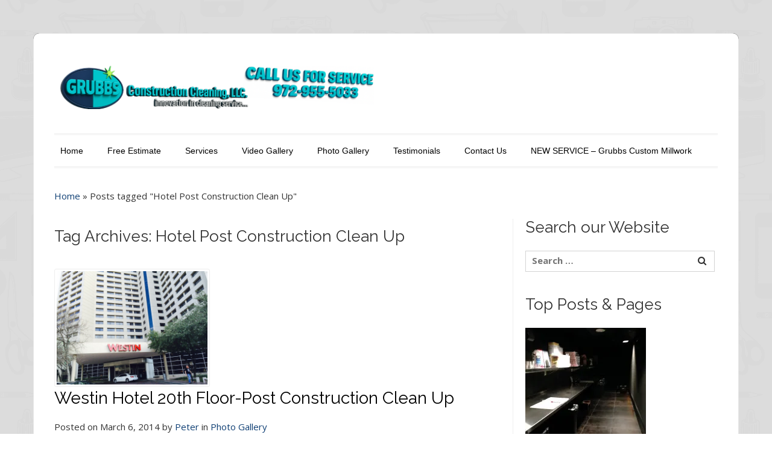

--- FILE ---
content_type: text/html; charset=UTF-8
request_url: https://twittercleaningservice.com/tag/hotel-post-construction-clean-up/
body_size: 21967
content:
<!DOCTYPE html>
<html dir="ltr" lang="en-US" prefix="og: https://ogp.me/ns#">
    <head>
        <meta charset="UTF-8" />
                <link rel="profile" href="
              //gmpg.org/xfn/11" />
        <meta name="viewport" content="width=device-width, initial-scale=1.0, maximum-scale=1.0, user-scalable=0" />
        <link rel="pingback" href="https://twittercleaningservice.com/xmlrpc.php" />
        <title>Hotel Post Construction Clean Up | Grubbs Construction Cleaning</title>

		<!-- All in One SEO 4.4.9.2 - aioseo.com -->
		<meta name="robots" content="max-image-preview:large" />
		<meta name="google-site-verification" content="google21ddccbe4205c036.html" />
		<meta name="msvalidate.01" content="8EEF9D7830DD2EFDF2C071CB376AD1EE" />
		<meta name="p:domain_verify" content="518838c43b830cdfa5420abdc0f9f3d8" />
		<meta name="keywords" content="hotel post construction cleaning,hotel post construction clean up,hotel construction cleaning,hotel construction clean up,hotel maintenance,hotel cleaning service,hospitality cleaning,hospitality construction cleaning,hospitality construction clean up,final post construction cleaning,post construction cleaning,construction cleaning,construction clean up,post construction clean up,cleaning service,commercial cleaning,maids,cleaners,dallas,tx,texas" />
		<link rel="canonical" href="https://twittercleaningservice.com/tag/hotel-post-construction-clean-up/" />
		<meta name="generator" content="All in One SEO (AIOSEO) 4.4.9.2" />
		<script type="application/ld+json" class="aioseo-schema">
			{"@context":"https:\/\/schema.org","@graph":[{"@type":"BreadcrumbList","@id":"https:\/\/twittercleaningservice.com\/tag\/hotel-post-construction-clean-up\/#breadcrumblist","itemListElement":[{"@type":"ListItem","@id":"https:\/\/twittercleaningservice.com\/#listItem","position":1,"name":"Home","item":"https:\/\/twittercleaningservice.com\/","nextItem":"https:\/\/twittercleaningservice.com\/tag\/hotel-post-construction-clean-up\/#listItem"},{"@type":"ListItem","@id":"https:\/\/twittercleaningservice.com\/tag\/hotel-post-construction-clean-up\/#listItem","position":2,"name":"Hotel Post Construction Clean Up","previousItem":"https:\/\/twittercleaningservice.com\/#listItem"}]},{"@type":"CollectionPage","@id":"https:\/\/twittercleaningservice.com\/tag\/hotel-post-construction-clean-up\/#collectionpage","url":"https:\/\/twittercleaningservice.com\/tag\/hotel-post-construction-clean-up\/","name":"Hotel Post Construction Clean Up | Grubbs Construction Cleaning","inLanguage":"en-US","isPartOf":{"@id":"https:\/\/twittercleaningservice.com\/#website"},"breadcrumb":{"@id":"https:\/\/twittercleaningservice.com\/tag\/hotel-post-construction-clean-up\/#breadcrumblist"}},{"@type":"Organization","@id":"https:\/\/twittercleaningservice.com\/#organization","name":"Grubbs Construction Cleaning","url":"https:\/\/twittercleaningservice.com\/","logo":{"@type":"ImageObject","url":"https:\/\/twittercleaningservice.com\/wp-content\/uploads\/2021\/12\/GCC-logo-new-scaled.jpg","@id":"https:\/\/twittercleaningservice.com\/tag\/hotel-post-construction-clean-up\/#organizationLogo","width":2560,"height":1925},"image":{"@id":"https:\/\/twittercleaningservice.com\/#organizationLogo"},"sameAs":["https:\/\/www.facebook.com\/grubbsconstructioncleaning\/","https:\/\/twitter.com\/UptownCleaning","https:\/\/www.instagram.com\/peterpohls\/","https:\/\/www.pinterest.com\/peterpohls\/","https:\/\/www.youtube.com\/channel\/UC6dUvugY0kGB5A7LD1gqv2w","https:\/\/www.linkedin.com\/in\/peterpohls\/"],"contactPoint":{"@type":"ContactPoint","telephone":"+19729555033","contactType":"Sales"}},{"@type":"WebSite","@id":"https:\/\/twittercleaningservice.com\/#website","url":"https:\/\/twittercleaningservice.com\/","name":"Grubbs Construction Cleaning","description":"Post Construction, Commercial, Residential Cleaning Service","inLanguage":"en-US","publisher":{"@id":"https:\/\/twittercleaningservice.com\/#organization"}}]}
		</script>
		<script type="text/javascript" >
			window.ga=window.ga||function(){(ga.q=ga.q||[]).push(arguments)};ga.l=+new Date;
			ga('create', "UA-40200532-1", { 'cookieDomain': 'www.twittercleaningservice.com' } );
			ga('require', 'displayfeatures');
			ga('require', 'ec');
			ga('require', 'linkid', 'linkid.js');
			ga('require', 'outboundLinkTracker');
			ga('send', 'pageview');
		</script>
		<script async src="https://www.google-analytics.com/analytics.js"></script>
		<script async src="https://twittercleaningservice.com/wp-content/plugins/all-in-one-seo-pack/dist/Lite/assets/autotrack.dd5c63d1.js?ver=4.4.9.2"></script>
		<!-- All in One SEO -->

<!-- Jetpack Site Verification Tags -->
<meta name="google-site-verification" content="pqH4i_b1CGnzAWa-aeHlbiOTlcjRNfbank2RpbiyKOM" />
<meta name="msvalidate.01" content="8EEF9D7830DD2EFDF2C071CB376AD1EE" />
<meta name="p:domain_verify" content="629f43ba2cb3f8af3e1eb19d798ddc10" />
<link rel='dns-prefetch' href='//stats.wp.com' />
<link rel='dns-prefetch' href='//fonts.googleapis.com' />
<link rel='dns-prefetch' href='//widgets.wp.com' />
<link rel='dns-prefetch' href='//s0.wp.com' />
<link rel='dns-prefetch' href='//0.gravatar.com' />
<link rel='dns-prefetch' href='//1.gravatar.com' />
<link rel='dns-prefetch' href='//2.gravatar.com' />
<link rel="alternate" type="application/rss+xml" title="Grubbs Construction Cleaning &raquo; Feed" href="https://twittercleaningservice.com/feed/" />
<link rel="alternate" type="application/rss+xml" title="Grubbs Construction Cleaning &raquo; Comments Feed" href="https://twittercleaningservice.com/comments/feed/" />
<link rel="alternate" type="application/rss+xml" title="Grubbs Construction Cleaning &raquo; Hotel Post Construction Clean Up Tag Feed" href="https://twittercleaningservice.com/tag/hotel-post-construction-clean-up/feed/" />
<script type="text/javascript">
/* <![CDATA[ */
window._wpemojiSettings = {"baseUrl":"https:\/\/s.w.org\/images\/core\/emoji\/15.0.3\/72x72\/","ext":".png","svgUrl":"https:\/\/s.w.org\/images\/core\/emoji\/15.0.3\/svg\/","svgExt":".svg","source":{"concatemoji":"https:\/\/twittercleaningservice.com\/wp-includes\/js\/wp-emoji-release.min.js?ver=6.5.2"}};
/*! This file is auto-generated */
!function(i,n){var o,s,e;function c(e){try{var t={supportTests:e,timestamp:(new Date).valueOf()};sessionStorage.setItem(o,JSON.stringify(t))}catch(e){}}function p(e,t,n){e.clearRect(0,0,e.canvas.width,e.canvas.height),e.fillText(t,0,0);var t=new Uint32Array(e.getImageData(0,0,e.canvas.width,e.canvas.height).data),r=(e.clearRect(0,0,e.canvas.width,e.canvas.height),e.fillText(n,0,0),new Uint32Array(e.getImageData(0,0,e.canvas.width,e.canvas.height).data));return t.every(function(e,t){return e===r[t]})}function u(e,t,n){switch(t){case"flag":return n(e,"\ud83c\udff3\ufe0f\u200d\u26a7\ufe0f","\ud83c\udff3\ufe0f\u200b\u26a7\ufe0f")?!1:!n(e,"\ud83c\uddfa\ud83c\uddf3","\ud83c\uddfa\u200b\ud83c\uddf3")&&!n(e,"\ud83c\udff4\udb40\udc67\udb40\udc62\udb40\udc65\udb40\udc6e\udb40\udc67\udb40\udc7f","\ud83c\udff4\u200b\udb40\udc67\u200b\udb40\udc62\u200b\udb40\udc65\u200b\udb40\udc6e\u200b\udb40\udc67\u200b\udb40\udc7f");case"emoji":return!n(e,"\ud83d\udc26\u200d\u2b1b","\ud83d\udc26\u200b\u2b1b")}return!1}function f(e,t,n){var r="undefined"!=typeof WorkerGlobalScope&&self instanceof WorkerGlobalScope?new OffscreenCanvas(300,150):i.createElement("canvas"),a=r.getContext("2d",{willReadFrequently:!0}),o=(a.textBaseline="top",a.font="600 32px Arial",{});return e.forEach(function(e){o[e]=t(a,e,n)}),o}function t(e){var t=i.createElement("script");t.src=e,t.defer=!0,i.head.appendChild(t)}"undefined"!=typeof Promise&&(o="wpEmojiSettingsSupports",s=["flag","emoji"],n.supports={everything:!0,everythingExceptFlag:!0},e=new Promise(function(e){i.addEventListener("DOMContentLoaded",e,{once:!0})}),new Promise(function(t){var n=function(){try{var e=JSON.parse(sessionStorage.getItem(o));if("object"==typeof e&&"number"==typeof e.timestamp&&(new Date).valueOf()<e.timestamp+604800&&"object"==typeof e.supportTests)return e.supportTests}catch(e){}return null}();if(!n){if("undefined"!=typeof Worker&&"undefined"!=typeof OffscreenCanvas&&"undefined"!=typeof URL&&URL.createObjectURL&&"undefined"!=typeof Blob)try{var e="postMessage("+f.toString()+"("+[JSON.stringify(s),u.toString(),p.toString()].join(",")+"));",r=new Blob([e],{type:"text/javascript"}),a=new Worker(URL.createObjectURL(r),{name:"wpTestEmojiSupports"});return void(a.onmessage=function(e){c(n=e.data),a.terminate(),t(n)})}catch(e){}c(n=f(s,u,p))}t(n)}).then(function(e){for(var t in e)n.supports[t]=e[t],n.supports.everything=n.supports.everything&&n.supports[t],"flag"!==t&&(n.supports.everythingExceptFlag=n.supports.everythingExceptFlag&&n.supports[t]);n.supports.everythingExceptFlag=n.supports.everythingExceptFlag&&!n.supports.flag,n.DOMReady=!1,n.readyCallback=function(){n.DOMReady=!0}}).then(function(){return e}).then(function(){var e;n.supports.everything||(n.readyCallback(),(e=n.source||{}).concatemoji?t(e.concatemoji):e.wpemoji&&e.twemoji&&(t(e.twemoji),t(e.wpemoji)))}))}((window,document),window._wpemojiSettings);
/* ]]> */
</script>
<style id='wp-emoji-styles-inline-css' type='text/css'>

	img.wp-smiley, img.emoji {
		display: inline !important;
		border: none !important;
		box-shadow: none !important;
		height: 1em !important;
		width: 1em !important;
		margin: 0 0.07em !important;
		vertical-align: -0.1em !important;
		background: none !important;
		padding: 0 !important;
	}
</style>
<link rel='stylesheet' id='wp-block-library-css' href='https://twittercleaningservice.com/wp-includes/css/dist/block-library/style.min.css?ver=6.5.2' type='text/css' media='all' />
<link rel='stylesheet' id='mediaelement-css' href='https://twittercleaningservice.com/wp-includes/js/mediaelement/mediaelementplayer-legacy.min.css?ver=4.2.17' type='text/css' media='all' />
<link rel='stylesheet' id='wp-mediaelement-css' href='https://twittercleaningservice.com/wp-includes/js/mediaelement/wp-mediaelement.min.css?ver=6.5.2' type='text/css' media='all' />
<style id='jetpack-sharing-buttons-style-inline-css' type='text/css'>
.jetpack-sharing-buttons__services-list{display:flex;flex-direction:row;flex-wrap:wrap;gap:0;list-style-type:none;margin:5px;padding:0}.jetpack-sharing-buttons__services-list.has-small-icon-size{font-size:12px}.jetpack-sharing-buttons__services-list.has-normal-icon-size{font-size:16px}.jetpack-sharing-buttons__services-list.has-large-icon-size{font-size:24px}.jetpack-sharing-buttons__services-list.has-huge-icon-size{font-size:36px}@media print{.jetpack-sharing-buttons__services-list{display:none!important}}.editor-styles-wrapper .wp-block-jetpack-sharing-buttons{gap:0;padding-inline-start:0}ul.jetpack-sharing-buttons__services-list.has-background{padding:1.25em 2.375em}
</style>
<style id='classic-theme-styles-inline-css' type='text/css'>
/*! This file is auto-generated */
.wp-block-button__link{color:#fff;background-color:#32373c;border-radius:9999px;box-shadow:none;text-decoration:none;padding:calc(.667em + 2px) calc(1.333em + 2px);font-size:1.125em}.wp-block-file__button{background:#32373c;color:#fff;text-decoration:none}
</style>
<style id='global-styles-inline-css' type='text/css'>
body{--wp--preset--color--black: #000000;--wp--preset--color--cyan-bluish-gray: #abb8c3;--wp--preset--color--white: #ffffff;--wp--preset--color--pale-pink: #f78da7;--wp--preset--color--vivid-red: #cf2e2e;--wp--preset--color--luminous-vivid-orange: #ff6900;--wp--preset--color--luminous-vivid-amber: #fcb900;--wp--preset--color--light-green-cyan: #7bdcb5;--wp--preset--color--vivid-green-cyan: #00d084;--wp--preset--color--pale-cyan-blue: #8ed1fc;--wp--preset--color--vivid-cyan-blue: #0693e3;--wp--preset--color--vivid-purple: #9b51e0;--wp--preset--gradient--vivid-cyan-blue-to-vivid-purple: linear-gradient(135deg,rgba(6,147,227,1) 0%,rgb(155,81,224) 100%);--wp--preset--gradient--light-green-cyan-to-vivid-green-cyan: linear-gradient(135deg,rgb(122,220,180) 0%,rgb(0,208,130) 100%);--wp--preset--gradient--luminous-vivid-amber-to-luminous-vivid-orange: linear-gradient(135deg,rgba(252,185,0,1) 0%,rgba(255,105,0,1) 100%);--wp--preset--gradient--luminous-vivid-orange-to-vivid-red: linear-gradient(135deg,rgba(255,105,0,1) 0%,rgb(207,46,46) 100%);--wp--preset--gradient--very-light-gray-to-cyan-bluish-gray: linear-gradient(135deg,rgb(238,238,238) 0%,rgb(169,184,195) 100%);--wp--preset--gradient--cool-to-warm-spectrum: linear-gradient(135deg,rgb(74,234,220) 0%,rgb(151,120,209) 20%,rgb(207,42,186) 40%,rgb(238,44,130) 60%,rgb(251,105,98) 80%,rgb(254,248,76) 100%);--wp--preset--gradient--blush-light-purple: linear-gradient(135deg,rgb(255,206,236) 0%,rgb(152,150,240) 100%);--wp--preset--gradient--blush-bordeaux: linear-gradient(135deg,rgb(254,205,165) 0%,rgb(254,45,45) 50%,rgb(107,0,62) 100%);--wp--preset--gradient--luminous-dusk: linear-gradient(135deg,rgb(255,203,112) 0%,rgb(199,81,192) 50%,rgb(65,88,208) 100%);--wp--preset--gradient--pale-ocean: linear-gradient(135deg,rgb(255,245,203) 0%,rgb(182,227,212) 50%,rgb(51,167,181) 100%);--wp--preset--gradient--electric-grass: linear-gradient(135deg,rgb(202,248,128) 0%,rgb(113,206,126) 100%);--wp--preset--gradient--midnight: linear-gradient(135deg,rgb(2,3,129) 0%,rgb(40,116,252) 100%);--wp--preset--font-size--small: 13px;--wp--preset--font-size--medium: 20px;--wp--preset--font-size--large: 36px;--wp--preset--font-size--x-large: 42px;--wp--preset--spacing--20: 0.44rem;--wp--preset--spacing--30: 0.67rem;--wp--preset--spacing--40: 1rem;--wp--preset--spacing--50: 1.5rem;--wp--preset--spacing--60: 2.25rem;--wp--preset--spacing--70: 3.38rem;--wp--preset--spacing--80: 5.06rem;--wp--preset--shadow--natural: 6px 6px 9px rgba(0, 0, 0, 0.2);--wp--preset--shadow--deep: 12px 12px 50px rgba(0, 0, 0, 0.4);--wp--preset--shadow--sharp: 6px 6px 0px rgba(0, 0, 0, 0.2);--wp--preset--shadow--outlined: 6px 6px 0px -3px rgba(255, 255, 255, 1), 6px 6px rgba(0, 0, 0, 1);--wp--preset--shadow--crisp: 6px 6px 0px rgba(0, 0, 0, 1);}:where(.is-layout-flex){gap: 0.5em;}:where(.is-layout-grid){gap: 0.5em;}body .is-layout-flow > .alignleft{float: left;margin-inline-start: 0;margin-inline-end: 2em;}body .is-layout-flow > .alignright{float: right;margin-inline-start: 2em;margin-inline-end: 0;}body .is-layout-flow > .aligncenter{margin-left: auto !important;margin-right: auto !important;}body .is-layout-constrained > .alignleft{float: left;margin-inline-start: 0;margin-inline-end: 2em;}body .is-layout-constrained > .alignright{float: right;margin-inline-start: 2em;margin-inline-end: 0;}body .is-layout-constrained > .aligncenter{margin-left: auto !important;margin-right: auto !important;}body .is-layout-constrained > :where(:not(.alignleft):not(.alignright):not(.alignfull)){max-width: var(--wp--style--global--content-size);margin-left: auto !important;margin-right: auto !important;}body .is-layout-constrained > .alignwide{max-width: var(--wp--style--global--wide-size);}body .is-layout-flex{display: flex;}body .is-layout-flex{flex-wrap: wrap;align-items: center;}body .is-layout-flex > *{margin: 0;}body .is-layout-grid{display: grid;}body .is-layout-grid > *{margin: 0;}:where(.wp-block-columns.is-layout-flex){gap: 2em;}:where(.wp-block-columns.is-layout-grid){gap: 2em;}:where(.wp-block-post-template.is-layout-flex){gap: 1.25em;}:where(.wp-block-post-template.is-layout-grid){gap: 1.25em;}.has-black-color{color: var(--wp--preset--color--black) !important;}.has-cyan-bluish-gray-color{color: var(--wp--preset--color--cyan-bluish-gray) !important;}.has-white-color{color: var(--wp--preset--color--white) !important;}.has-pale-pink-color{color: var(--wp--preset--color--pale-pink) !important;}.has-vivid-red-color{color: var(--wp--preset--color--vivid-red) !important;}.has-luminous-vivid-orange-color{color: var(--wp--preset--color--luminous-vivid-orange) !important;}.has-luminous-vivid-amber-color{color: var(--wp--preset--color--luminous-vivid-amber) !important;}.has-light-green-cyan-color{color: var(--wp--preset--color--light-green-cyan) !important;}.has-vivid-green-cyan-color{color: var(--wp--preset--color--vivid-green-cyan) !important;}.has-pale-cyan-blue-color{color: var(--wp--preset--color--pale-cyan-blue) !important;}.has-vivid-cyan-blue-color{color: var(--wp--preset--color--vivid-cyan-blue) !important;}.has-vivid-purple-color{color: var(--wp--preset--color--vivid-purple) !important;}.has-black-background-color{background-color: var(--wp--preset--color--black) !important;}.has-cyan-bluish-gray-background-color{background-color: var(--wp--preset--color--cyan-bluish-gray) !important;}.has-white-background-color{background-color: var(--wp--preset--color--white) !important;}.has-pale-pink-background-color{background-color: var(--wp--preset--color--pale-pink) !important;}.has-vivid-red-background-color{background-color: var(--wp--preset--color--vivid-red) !important;}.has-luminous-vivid-orange-background-color{background-color: var(--wp--preset--color--luminous-vivid-orange) !important;}.has-luminous-vivid-amber-background-color{background-color: var(--wp--preset--color--luminous-vivid-amber) !important;}.has-light-green-cyan-background-color{background-color: var(--wp--preset--color--light-green-cyan) !important;}.has-vivid-green-cyan-background-color{background-color: var(--wp--preset--color--vivid-green-cyan) !important;}.has-pale-cyan-blue-background-color{background-color: var(--wp--preset--color--pale-cyan-blue) !important;}.has-vivid-cyan-blue-background-color{background-color: var(--wp--preset--color--vivid-cyan-blue) !important;}.has-vivid-purple-background-color{background-color: var(--wp--preset--color--vivid-purple) !important;}.has-black-border-color{border-color: var(--wp--preset--color--black) !important;}.has-cyan-bluish-gray-border-color{border-color: var(--wp--preset--color--cyan-bluish-gray) !important;}.has-white-border-color{border-color: var(--wp--preset--color--white) !important;}.has-pale-pink-border-color{border-color: var(--wp--preset--color--pale-pink) !important;}.has-vivid-red-border-color{border-color: var(--wp--preset--color--vivid-red) !important;}.has-luminous-vivid-orange-border-color{border-color: var(--wp--preset--color--luminous-vivid-orange) !important;}.has-luminous-vivid-amber-border-color{border-color: var(--wp--preset--color--luminous-vivid-amber) !important;}.has-light-green-cyan-border-color{border-color: var(--wp--preset--color--light-green-cyan) !important;}.has-vivid-green-cyan-border-color{border-color: var(--wp--preset--color--vivid-green-cyan) !important;}.has-pale-cyan-blue-border-color{border-color: var(--wp--preset--color--pale-cyan-blue) !important;}.has-vivid-cyan-blue-border-color{border-color: var(--wp--preset--color--vivid-cyan-blue) !important;}.has-vivid-purple-border-color{border-color: var(--wp--preset--color--vivid-purple) !important;}.has-vivid-cyan-blue-to-vivid-purple-gradient-background{background: var(--wp--preset--gradient--vivid-cyan-blue-to-vivid-purple) !important;}.has-light-green-cyan-to-vivid-green-cyan-gradient-background{background: var(--wp--preset--gradient--light-green-cyan-to-vivid-green-cyan) !important;}.has-luminous-vivid-amber-to-luminous-vivid-orange-gradient-background{background: var(--wp--preset--gradient--luminous-vivid-amber-to-luminous-vivid-orange) !important;}.has-luminous-vivid-orange-to-vivid-red-gradient-background{background: var(--wp--preset--gradient--luminous-vivid-orange-to-vivid-red) !important;}.has-very-light-gray-to-cyan-bluish-gray-gradient-background{background: var(--wp--preset--gradient--very-light-gray-to-cyan-bluish-gray) !important;}.has-cool-to-warm-spectrum-gradient-background{background: var(--wp--preset--gradient--cool-to-warm-spectrum) !important;}.has-blush-light-purple-gradient-background{background: var(--wp--preset--gradient--blush-light-purple) !important;}.has-blush-bordeaux-gradient-background{background: var(--wp--preset--gradient--blush-bordeaux) !important;}.has-luminous-dusk-gradient-background{background: var(--wp--preset--gradient--luminous-dusk) !important;}.has-pale-ocean-gradient-background{background: var(--wp--preset--gradient--pale-ocean) !important;}.has-electric-grass-gradient-background{background: var(--wp--preset--gradient--electric-grass) !important;}.has-midnight-gradient-background{background: var(--wp--preset--gradient--midnight) !important;}.has-small-font-size{font-size: var(--wp--preset--font-size--small) !important;}.has-medium-font-size{font-size: var(--wp--preset--font-size--medium) !important;}.has-large-font-size{font-size: var(--wp--preset--font-size--large) !important;}.has-x-large-font-size{font-size: var(--wp--preset--font-size--x-large) !important;}
.wp-block-navigation a:where(:not(.wp-element-button)){color: inherit;}
:where(.wp-block-post-template.is-layout-flex){gap: 1.25em;}:where(.wp-block-post-template.is-layout-grid){gap: 1.25em;}
:where(.wp-block-columns.is-layout-flex){gap: 2em;}:where(.wp-block-columns.is-layout-grid){gap: 2em;}
.wp-block-pullquote{font-size: 1.5em;line-height: 1.6;}
</style>
<link rel='stylesheet' id='colorway-bootstrap-css' href='https://twittercleaningservice.com/wp-content/themes/colorway-pro-new/assets/css/bootstrap.css?ver=6.5.2' type='text/css' media='all' />
<link rel='stylesheet' id='colorway-fontawesome-css' href='https://twittercleaningservice.com/wp-content/themes/colorway-pro-new/assets/css/font-awesome.css?ver=6.5.2' type='text/css' media='all' />
<link rel='stylesheet' id='colorway-ddsmooth-css' href='https://twittercleaningservice.com/wp-content/themes/colorway-pro-new/assets/css/ddsmoothmenu.css?ver=6.5.2' type='text/css' media='all' />
<link rel='stylesheet' id='colorway-reset-css' href='https://twittercleaningservice.com/wp-content/themes/colorway-pro-new/assets/css/reset.css?ver=6.5.2' type='text/css' media='all' />
<link rel='stylesheet' id='colorway-style-css' href='https://twittercleaningservice.com/wp-content/themes/colorway-pro-new/style.css?ver=6.5.2' type='text/css' media='all' />
<link rel='stylesheet' id='colorway-open-sans-font-css' href='//fonts.googleapis.com/css?family=Open+Sans%3A300italic%2C400italic%2C600italic%2C700italic%2C800italic%2C400%2C300%2C600%2C700%2C800&#038;ver=6.5.2' type='text/css' media='all' />
<link rel='stylesheet' id='colorway-raleway-font-css' href='//fonts.googleapis.com/css?family=Raleway%3A400%2C100%2C200%2C300%2C500%2C600%2C700%2C800%2C900&#038;ver=6.5.2' type='text/css' media='all' />
<link rel='stylesheet' id='colorway-prettyphoto-css' href='https://twittercleaningservice.com/wp-content/themes/colorway-pro-new/assets/css/prettyphoto.css?ver=6.5.2' type='text/css' media='all' />
<link rel='stylesheet' id='colorway-mean-menu-css' href='https://twittercleaningservice.com/wp-content/themes/colorway-pro-new/assets/css/mean-menu.css?ver=6.5.2' type='text/css' media='all' />
<link rel='stylesheet' id='colorway-coloroptions-css' href='https://twittercleaningservice.com/wp-content/themes/colorway-pro-new/assets/css/colors/blue.css?ver=6.5.2' type='text/css' media='all' />
<link rel='stylesheet' id='colorway-zoombox-css' href='https://twittercleaningservice.com/wp-content/themes/colorway-pro-new/assets/css/zoombox.css?ver=6.5.2' type='text/css' media='all' />
<link rel='stylesheet' id='colorway-animation-css' href='https://twittercleaningservice.com/wp-content/themes/colorway-pro-new/assets/css/animate.css?ver=6.5.2' type='text/css' media='all' />
<link rel='stylesheet' id='colorway-gallery-css' href='https://twittercleaningservice.com/wp-content/themes/colorway-pro-new/assets/css/gallery.css?ver=6.5.2' type='text/css' media='all' />
<link rel='stylesheet' id='colorway-responsive-css' href='https://twittercleaningservice.com/wp-content/themes/colorway-pro-new/assets/css/responsive.css?ver=6.5.2' type='text/css' media='all' />
<style id='jetpack_facebook_likebox-inline-css' type='text/css'>
.widget_facebook_likebox {
	overflow: hidden;
}

</style>
<link rel='stylesheet' id='social-logos-css' href='https://twittercleaningservice.com/wp-content/plugins/jetpack/_inc/social-logos/social-logos.min.css?ver=13.6' type='text/css' media='all' />
<link rel='stylesheet' id='jetpack_css-css' href='https://twittercleaningservice.com/wp-content/plugins/jetpack/css/jetpack.css?ver=13.6' type='text/css' media='all' />
<script type="text/javascript" src="https://twittercleaningservice.com/wp-includes/js/jquery/jquery.min.js?ver=3.7.1" id="jquery-core-js"></script>
<script type="text/javascript" src="https://twittercleaningservice.com/wp-includes/js/jquery/jquery-migrate.min.js?ver=3.4.1" id="jquery-migrate-js"></script>
<script type="text/javascript" src="https://twittercleaningservice.com/wp-content/themes/colorway-pro-new/assets/js/ddsmoothmenu.js?ver=6.5.2" id="colorway-ddsmoothmenu-js"></script>
<script type="text/javascript" src="https://twittercleaningservice.com/wp-content/themes/colorway-pro-new/assets/js/bootstrap.js?ver=6.5.2" id="colorway-bootstrap-js"></script>
<script type="text/javascript" src="https://twittercleaningservice.com/wp-content/themes/colorway-pro-new/assets/js/jquery.prettyphoto.js?ver=6.5.2" id="colorway-jquery.prettyPhoto-js"></script>
<script type="text/javascript" src="https://twittercleaningservice.com/wp-content/themes/colorway-pro-new/assets/js/jquery.flexslider-min.js?ver=6.5.2" id="colorway-jquery.flexslider-js"></script>
<script type="text/javascript" src="https://twittercleaningservice.com/wp-content/themes/colorway-pro-new/assets/js/jquery.tipsy.js?ver=6.5.2" id="colorway-tipsy-js"></script>
<script type="text/javascript" src="https://twittercleaningservice.com/wp-content/themes/colorway-pro-new/assets/js/zoombox.js?ver=6.5.2" id="colorway-zoombox-js"></script>
<script type="text/javascript" src="https://twittercleaningservice.com/wp-content/themes/colorway-pro-new/assets/js/modernizr.custom.79639.js?ver=6.5.2" id="colorway-modernizr-js"></script>
<script type="text/javascript" src="https://twittercleaningservice.com/wp-content/themes/colorway-pro-new/assets/js/jquery.ba-cond.min.js?ver=6.5.2" id="colorway-ba-cond-js"></script>
<script type="text/javascript" src="https://twittercleaningservice.com/wp-content/themes/colorway-pro-new/assets/js/jquery.meanmenu.js?ver=6.5.2" id="colorway-responsive-menu-2-js"></script>
<script type="text/javascript" src="https://twittercleaningservice.com/wp-content/themes/colorway-pro-new/assets/js/custom.js?ver=6.5.2" id="colorway-custom-js-js"></script>
<link rel="https://api.w.org/" href="https://twittercleaningservice.com/wp-json/" /><link rel="alternate" type="application/json" href="https://twittercleaningservice.com/wp-json/wp/v2/tags/208" /><link rel="EditURI" type="application/rsd+xml" title="RSD" href="https://twittercleaningservice.com/xmlrpc.php?rsd" />
<meta name="generator" content="WordPress 6.5.2" />
	<style>img#wpstats{display:none}</style>
		<link rel="shortcut icon" href="http://twittercleaningservice.com/wp-content/uploads/2014/05/twiter-cleaning-service-favicon1.jpg"/>
<script type="text/javascript">

  var _gaq = _gaq || [];
  _gaq.push(['_setAccount', 'UA-40200532-1']);
  _gaq.push(['_setDomainName', 'twittercleaningservice.com']);
  _gaq.push(['_trackPageview']);

  (function() {
    var ga = document.createElement('script'); ga.type = 'text/javascript'; ga.async = true;
    ga.src = ('https:' == document.location.protocol ? 'https://ssl' : 'http://www') + '.google-analytics.com/ga.js';
    var s = document.getElementsByTagName('script')[0]; s.parentNode.insertBefore(ga, s);
  })();

</script>        <style type="text/css">
            body{ background:url('https://twittercleaningservice.com/wp-content/themes/colorway-pro-new/assets/images/body-bg.png'); }		
        </style>
        <link rel="icon" href="https://twittercleaningservice.com/wp-content/uploads/2015/04/Grubbs-Construction-Cleaning-Logo-2-551b81bav1_site_icon-32x32.png" sizes="32x32" />
<link rel="icon" href="https://twittercleaningservice.com/wp-content/uploads/2015/04/Grubbs-Construction-Cleaning-Logo-2-551b81bav1_site_icon-256x256.png" sizes="192x192" />
<link rel="apple-touch-icon" href="https://twittercleaningservice.com/wp-content/uploads/2015/04/Grubbs-Construction-Cleaning-Logo-2-551b81bav1_site_icon-256x256.png" />
<meta name="msapplication-TileImage" content="https://twittercleaningservice.com/wp-content/uploads/2015/04/Grubbs-Construction-Cleaning-Logo-2-551b81bav1_site_icon.png" />
		<style type="text/css" id="wp-custom-css">
			.item img.img-responsive {
    height: auto !important;
    width: 100% !important;
}		</style>
		    </head>
   <body class="archive tag tag-hotel-post-construction-clean-up tag-208">
        <!--Start Container Div-->
        <div id="MainNav"> 
        </div>
        <div class="container outer-box-container">
            <!--Start Header Grid-->
            <div class="row header">
                <div class="logo col-md-6">
                    <a href="https://twittercleaningservice.com">
                        <img src="https://twittercleaningservice.com/wp-content/uploads/2025/11/grubbs_construction_cleaning_main_logo_banner-2-2-2.png" alt="Grubbs Construction Cleaning" />
                    </a>
                </div>
                <div class="call-us col-md-6">
                                            <a class="btn" href="tel:972-955-5033">
                        </a>
                                    </div>
                <div class="clear"></div>
                <!--Start MenuBar-->
                <div class="col-md-12">
                    <div class="menu-bar">                                           
                        <div id="menu" class="menu-main-container"><ul id="menu-main" class="ddsmoothmenu"><li id="menu-item-288" class="menu-item menu-item-type-custom menu-item-object-custom menu-item-home menu-item-288"><a title="Home of TCS Cleaning Service, DBA." href="http://twittercleaningservice.com/">Home</a></li>
<li id="menu-item-1291" class="menu-item menu-item-type-post_type menu-item-object-page menu-item-1291"><a title="Request a Free Estimate" href="https://twittercleaningservice.com/contact-dallas-twitter-cleaning-service/request-a-free-cleaning-estimate/">Free Estimate</a></li>
<li id="menu-item-325" class="menu-item menu-item-type-post_type menu-item-object-page menu-item-has-children menu-item-325"><a title="Cleaning Services We Offer" href="https://twittercleaningservice.com/dallas-twitter-cleaning-services/">Services</a>
<ul class="sub-menu">
	<li id="menu-item-5157" class="menu-item menu-item-type-post_type menu-item-object-page menu-item-5157"><a title="Our Cleaning Services" href="https://twittercleaningservice.com/dallas-twitter-cleaning-services/">Our Services</a></li>
	<li id="menu-item-26951" class="menu-item menu-item-type-post_type menu-item-object-page menu-item-26951"><a href="https://twittercleaningservice.com/covid-19-coronavirus-biohazard-disinfection-cleaning-service/">COVID 19/ Coronavirus Disinfection</a></li>
	<li id="menu-item-302" class="menu-item menu-item-type-post_type menu-item-object-page menu-item-302"><a title="Pre / Post Construction Cleaning" href="https://twittercleaningservice.com/dallas-twitter-cleaning-services/dallas-twitter-cleaning-pre-post-construction-cleanups/">Post Construction Cleaning</a></li>
	<li id="menu-item-298" class="menu-item menu-item-type-post_type menu-item-object-page menu-item-has-children menu-item-298"><a title="Commercial Cleaning &#038; Janitorial Services" href="https://twittercleaningservice.com/dallas-twitter-cleaning-services/dallas-twitter-cleaning-commercial-cleaning-service/">Commercial Cleaning Services</a>
	<ul class="sub-menu">
		<li id="menu-item-2604" class="menu-item menu-item-type-post_type menu-item-object-page menu-item-2604"><a title="Mall and Front Store Cleaning and Clean up Service in Dallas TX" href="https://twittercleaningservice.com/dallas-twitter-cleaning-services/retail-store-mall-shopping-center-cleaning/">Retail Store, Mall Cleaning</a></li>
		<li id="menu-item-2586" class="menu-item menu-item-type-post_type menu-item-object-page menu-item-2586"><a title="Movie Theater Cleaning Service" href="https://twittercleaningservice.com/dallas-twitter-cleaning-services/movie-theater-cleaning-service/">Movie Theater Cleaning</a></li>
		<li id="menu-item-2564" class="menu-item menu-item-type-post_type menu-item-object-page menu-item-2564"><a title="Restaurant Cleaning Service" href="https://twittercleaningservice.com/dallas-twitter-cleaning-services/restaurant-cleaning-service/">Restaurant Cleaning</a></li>
		<li id="menu-item-297" class="menu-item menu-item-type-post_type menu-item-object-page menu-item-297"><a title="Office Cleaning &#038;Janitorial Services" href="https://twittercleaningservice.com/dallas-twitter-cleaning-services/dallas-twitter-cleaning-office-cleaning-service/">Office Cleaning</a></li>
		<li id="menu-item-24288" class="menu-item menu-item-type-post_type menu-item-object-page menu-item-24288"><a title="Commercial Window Cleaning Services" href="https://twittercleaningservice.com/dallas-twitter-cleaning-services/commercial-window-cleaning-services/">Commercial Window Cleaning Services</a></li>
		<li id="menu-item-24329" class="menu-item menu-item-type-post_type menu-item-object-page menu-item-24329"><a href="https://twittercleaningservice.com/dallas-twitter-cleaning-services/pressure-washing-power-washing-services/">Pressure Washing &#038; Power Washing Services</a></li>
		<li id="menu-item-609" class="menu-item menu-item-type-post_type menu-item-object-page menu-item-609"><a title="Janitorial Service" href="https://twittercleaningservice.com/dallas-twitter-cleaning-services/janitorial-service/">Janitorial Service</a></li>
		<li id="menu-item-299" class="menu-item menu-item-type-post_type menu-item-object-page menu-item-has-children menu-item-299"><a title="Daily-Nightly Vacuum Cleaning Maid Cleaning Service" href="https://twittercleaningservice.com/dallas-twitter-cleaning-services/dallas-twitter-cleaning-service-daily-nightly-vacuum/">Daily / Nightly Vacuum</a>
		<ul class="sub-menu">
			<li id="menu-item-11688" class="menu-item menu-item-type-custom menu-item-object-custom menu-item-11688"><a href="tel:9729555033">972-955-5033</a></li>
		</ul>
</li>
	</ul>
</li>
	<li id="menu-item-289" class="menu-item menu-item-type-post_type menu-item-object-page menu-item-has-children menu-item-289"><a title="Residential Cleaning Services we Offer" href="https://twittercleaningservice.com/dallas-twitter-cleaning-services/dallas-twitter-cleaning-residential-services/">Residential Cleaning Service</a>
	<ul class="sub-menu">
		<li id="menu-item-2810" class="menu-item menu-item-type-post_type menu-item-object-page menu-item-2810"><a title="Maid Cleaning Service" href="https://twittercleaningservice.com/dallas-twitter-cleaning-services/dallas-twitter-cleaning-residential-services/maid-cleaning-service/">Maid Cleaning Service</a></li>
		<li id="menu-item-293" class="menu-item menu-item-type-post_type menu-item-object-page menu-item-293"><a title="Bedrooms Maid Cleaning Service" href="https://twittercleaningservice.com/dallas-twitter-cleaning-services/dallas-twitter-cleaning-residential-services/dallas-twitter-cleaning-bedrooms-service/">Bedrooms</a></li>
		<li id="menu-item-290" class="menu-item menu-item-type-post_type menu-item-object-page menu-item-290"><a title="Living Areas / Family Rooms Cleaning Service" href="https://twittercleaningservice.com/dallas-twitter-cleaning-services/dallas-twitter-cleaning-residential-services/dallas-twitter-cleaning-living-areas-family-rooms-service/">Living Areas / Family Rooms</a></li>
		<li id="menu-item-291" class="menu-item menu-item-type-post_type menu-item-object-page menu-item-291"><a title="Media Rooms / Game Rooms Maid Service" href="https://twittercleaningservice.com/dallas-twitter-cleaning-services/dallas-twitter-cleaning-residential-services/dallas-twitter-cleaning-media-rooms-game-rooms-service/">Media Rooms / Game Rooms</a></li>
		<li id="menu-item-292" class="menu-item menu-item-type-post_type menu-item-object-page menu-item-292"><a title="Kitchen &#038; Dining Maid Cleaning Service" href="https://twittercleaningservice.com/dallas-twitter-cleaning-services/dallas-twitter-cleaning-residential-services/dallas-twitter-cleaning-kitchen-dining-areas-services/">Kitchen &#038; Dining Areas</a></li>
		<li id="menu-item-294" class="menu-item menu-item-type-post_type menu-item-object-page menu-item-294"><a title="Bathrooms Maid Cleaning Service" href="https://twittercleaningservice.com/dallas-twitter-cleaning-services/dallas-twitter-cleaning-residential-services/dallas-twitter-cleaning-bathrooms-service/">Bathrooms</a></li>
		<li id="menu-item-295" class="menu-item menu-item-type-post_type menu-item-object-page menu-item-295"><a title="Laundry Room Maid Cleaning Service" href="https://twittercleaningservice.com/dallas-twitter-cleaning-services/dallas-twitter-cleaning-residential-services/dallas-twitter-cleaning-laundry-room-service/">Laundry Room</a></li>
		<li id="menu-item-296" class="menu-item menu-item-type-post_type menu-item-object-page menu-item-296"><a title="Upon Leaving Every Home" href="https://twittercleaningservice.com/dallas-twitter-cleaning-services/dallas-twitter-cleaning-residential-services/dallas-twitter-cleaning-service-upon-leaving-every-home/">Upon Leaving Every Home</a></li>
	</ul>
</li>
	<li id="menu-item-309" class="menu-item menu-item-type-post_type menu-item-object-page menu-item-309"><a title="Floor Care &#038; Cleaning Cleaning Maid Cleaning Service" href="https://twittercleaningservice.com/dallas-twitter-cleaning-services/dallas-twitter-cleaning-floor-care-cleaning/">Floor Care &#038; Cleaning</a></li>
	<li id="menu-item-332" class="menu-item menu-item-type-post_type menu-item-object-page menu-item-332"><a title="Green Cleaning Service" href="https://twittercleaningservice.com/green-cleaning-service-in-dallas/">Green Cleaning</a></li>
	<li id="menu-item-308" class="menu-item menu-item-type-post_type menu-item-object-page menu-item-308"><a title="Move In / Move Out Cleaning Maid Cleaning Service" href="https://twittercleaningservice.com/dallas-twitter-cleaning-services/dallas-twitter-cleaning-move-in-move-out-cleaning/">Move In / Out Cleaning</a></li>
	<li id="menu-item-1350" class="menu-item menu-item-type-post_type menu-item-object-page menu-item-1350"><a title="Make Ready for Realtors and Home Owners" href="https://twittercleaningservice.com/dallas-twitter-cleaning-services/make-ready-for-realtors-and-home-owners/">Realtors Make Ready Cleaning</a></li>
	<li id="menu-item-1329" class="menu-item menu-item-type-post_type menu-item-object-page menu-item-1329"><a title="Spring Cleaning" href="https://twittercleaningservice.com/dallas-twitter-cleaning-services/spring-cleaning/">Spring Cleaning</a></li>
	<li id="menu-item-305" class="menu-item menu-item-type-post_type menu-item-object-page menu-item-305"><a title="Additional Cleaning Services" href="https://twittercleaningservice.com/dallas-twitter-cleaning-services/dallas-twitter-cleaning-additional-services/">Additional Services</a></li>
	<li id="menu-item-304" class="menu-item menu-item-type-post_type menu-item-object-page menu-item-304"><a title="Supplies &#038; Equipment" href="https://twittercleaningservice.com/dallas-twitter-cleaning-supplies-equipment/">Supplies</a></li>
</ul>
</li>
<li id="menu-item-6046" class="menu-item menu-item-type-taxonomy menu-item-object-category menu-item-has-children menu-item-6046"><a title="Here is our complete Video Gallery" href="https://twittercleaningservice.com/category/video-gallery/">Video Gallery</a>
<ul class="sub-menu">
	<li id="menu-item-24554" class="menu-item menu-item-type-post_type menu-item-object-page menu-item-24554"><a title="Here is our complete Video Gallery" href="https://twittercleaningservice.com/post-construction-cleaning-video-gallery/">Youtube Videos</a></li>
</ul>
</li>
<li id="menu-item-781" class="menu-item menu-item-type-post_type menu-item-object-page menu-item-has-children menu-item-781"><a title="Here is our Photo Gallery" href="https://twittercleaningservice.com/post-blogs/">Photo Gallery</a>
<ul class="sub-menu">
	<li id="menu-item-35699" class="menu-item menu-item-type-taxonomy menu-item-object-category menu-item-35699"><a title="Here is our complete Photo Gallery" href="https://twittercleaningservice.com/category/photo-gallery/">Our Photo Gallery</a></li>
	<li id="menu-item-1691" class="menu-item menu-item-type-taxonomy menu-item-object-post_tag menu-item-1691"><a title="Reliable Commercial Cleaning Service in the Dallas Metroplex" href="https://twittercleaningservice.com/tag/commercial-cleaning/">Commercial Cleaning</a></li>
	<li id="menu-item-1697" class="menu-item menu-item-type-taxonomy menu-item-object-post_tag menu-item-1697"><a title="Our Post Construction Cleaning Jobs are here" href="https://twittercleaningservice.com/tag/post-construction-cleanup/">Post-Construction Cleaning</a></li>
	<li id="menu-item-1701" class="menu-item menu-item-type-taxonomy menu-item-object-post_tag menu-item-1701"><a title="Movie Theater Construction Cleaning Service" href="https://twittercleaningservice.com/tag/theater-cleanup/">Theater Cleaning</a></li>
	<li id="menu-item-1695" class="menu-item menu-item-type-taxonomy menu-item-object-post_tag menu-item-1695"><a title="The Move in Move out Cleaning Service" href="https://twittercleaningservice.com/tag/move-in-move-out-cleanup/">Move in Move out Cleaning</a></li>
	<li id="menu-item-1698" class="menu-item menu-item-type-taxonomy menu-item-object-post_tag menu-item-1698"><a title="Make Ready for Realtors and Home Owners" href="https://twittercleaningservice.com/tag/realtors-cleaning-service/">Realtors Cleaning Service</a></li>
	<li id="menu-item-1696" class="menu-item menu-item-type-taxonomy menu-item-object-post_tag menu-item-1696"><a title="We have Experience in Cleaning Offices &#038; Office Buildings" href="https://twittercleaningservice.com/tag/office-cleaning/">Office Cleaning</a></li>
	<li id="menu-item-1699" class="menu-item menu-item-type-taxonomy menu-item-object-post_tag menu-item-1699"><a title="Residential Cleaning &#038; Maid Service in Dallas Metroplex" href="https://twittercleaningservice.com/tag/residential-cleaning/">Residential Cleaning</a></li>
	<li id="menu-item-1692" class="menu-item menu-item-type-taxonomy menu-item-object-post_tag menu-item-1692"><a title="Our Janitors &#038; Cleaners are Professionally Trained" href="https://twittercleaningservice.com/tag/janitorial/">Janitorial Service</a></li>
	<li id="menu-item-1700" class="menu-item menu-item-type-taxonomy menu-item-object-post_tag menu-item-1700"><a title="Restaurant Cleaning Service &#038; Commercial Kitchen Cleaning Service in Dallas, TX" href="https://twittercleaningservice.com/tag/restaurant-cleanup/">Restaurant Cleaning</a></li>
	<li id="menu-item-1702" class="menu-item menu-item-type-taxonomy menu-item-object-post_tag menu-item-1702"><a title="Warehouse Post construction Cleaning Specialist" href="https://twittercleaningservice.com/tag/warehouse-clean-up/">Warehouse Cleaning</a></li>
</ul>
</li>
<li id="menu-item-975" class="menu-item menu-item-type-post_type menu-item-object-page menu-item-975"><a title="Clients Testimonials" href="https://twittercleaningservice.com/testimonial/">Testimonials</a></li>
<li id="menu-item-306" class="menu-item menu-item-type-post_type menu-item-object-page menu-item-has-children menu-item-306"><a title="Contact TCS Cleaning Service" href="https://twittercleaningservice.com/contact-dallas-twitter-cleaning-service/">Contact Us</a>
<ul class="sub-menu">
	<li id="menu-item-5159" class="menu-item menu-item-type-post_type menu-item-object-page menu-item-5159"><a title="Contact Us" href="https://twittercleaningservice.com/contact-dallas-twitter-cleaning-service/">Contact Us</a></li>
	<li id="menu-item-307" class="menu-item menu-item-type-post_type menu-item-object-page menu-item-307"><a title="Email TCS Cleaning Service" href="https://twittercleaningservice.com/contact-dallas-twitter-cleaning-service/email-dallas-twitter-cleaning-service/">Email</a></li>
	<li id="menu-item-576" class="menu-item menu-item-type-post_type menu-item-object-page menu-item-576"><a title="Employment Oportunity" href="https://twittercleaningservice.com/contact-dallas-twitter-cleaning-service/employment-opportunities/">Employment Oportunity</a></li>
	<li id="menu-item-7287" class="menu-item menu-item-type-post_type menu-item-object-page menu-item-7287"><a href="https://twittercleaningservice.com/dallas-twitter-cleaning-service-policy/">Policy</a></li>
</ul>
</li>
<li id="menu-item-26707" class="menu-item menu-item-type-custom menu-item-object-custom menu-item-has-children menu-item-26707"><a title="NEW &#8211; Grubbs Custom Millwork" href="http://www.grubbscustommillwork.com/">NEW SERVICE &#8211; Grubbs Custom Millwork</a>
<ul class="sub-menu">
	<li id="menu-item-26708" class="menu-item menu-item-type-custom menu-item-object-custom menu-item-26708"><a title="Grubbs Custom Millwork Services" href="http://www.grubbscustommillwork.com/grubbs-custom-millwork-services/">Services</a></li>
</ul>
</li>
</ul></div>   
                        <div class="clearfix"></div>
                    </div>
                </div>
                <!--End MenuBar-->
            </div>
            <div class="clear"></div>
            <!--End Header Grid--><div class="content-info">
    <div id="crumbs"><a href="https://twittercleaningservice.com">Home</a> &raquo; <span class="current">Posts tagged "Hotel Post Construction Clean Up"</span></div></div>
<!--Start Content Grid-->
<div class="row content contact">
    <div class="col-md-8">
        <div class="content-wrap">
            <div class="blog">
                <h1>
                    Tag Archives: Hotel Post Construction Clean Up                </h1>
                                        <!--Start Post-->
                        <ul class="blog_post">
                            <!-- Start the Loop. -->
<li id="post-6377" class="animated post-6377 post type-post status-publish format-standard has-post-thumbnail hentry category-photo-gallery tag-commercial-cleaning tag-construction-clean-up tag-construction-cleaning tag-final-post-construction-clean-up tag-final-post-construction-cleaning tag-hospitality-cleaning tag-hospitality-construction-clean-up tag-hospitality-construction-cleaning tag-hotel-cleaning-service tag-hotel-construction-clean-up tag-hotel-construction-cleaning tag-hotel-maintenance tag-hotel-post-construction-clean-up tag-hotel-post-construction-cleaning tag-photo-gallery tag-post-construction-cleaning tag-post-construction-cleanup tag-remodeling-clean-up tag-remodeling-cleaning tag-restoration-clean-up tag-restoration-cleaning tag-rough-post-construction-clean-up tag-rough-post-construction-cleaning">
	       <img class="postimg" src="https://twittercleaningservice.com/wp-content/uploads/2014/03/Westin-Hotel-20th-Floor-Post-Construction-Clean-Up-04.jpg" width="258px" height="190px" alt="Post Image " style="opacity: 1;"> 	<h2><a href="https://twittercleaningservice.com/photo-gallery/westin-hotel-20th-floor-post-construction-clean-up/" rel="bookmark" title="Permanent Link to Westin Hotel 20th Floor-Post Construction Clean Up">
			Westin Hotel 20th Floor-Post Construction Clean Up		</a>
	</h2>
	Posted on March 6, 2014 by <a href="https://twittercleaningservice.com/author/peterpohls/" title="Posts by Peter" rel="author">Peter</a> in <a href="https://twittercleaningservice.com/category/photo-gallery/" rel="category tag">Photo Gallery</a><p>Post Construction Cleaning Service at Westin Hotel 20th Floor in Dallas , TX Specially hotels is very important to hire a professional cleaning crew to make sure everything is construction dust free and clean out the construction debris, TCS Cleaning Service are experts in construction cleaning, our staff are professionally trained and we also use [&hellip;]</p>
<div class="sharedaddy sd-sharing-enabled"><div class="robots-nocontent sd-block sd-social sd-social-icon sd-sharing"><h3 class="sd-title">Sharing is Cool:</h3><div class="sd-content"><ul><li class="share-facebook"><a rel="nofollow noopener noreferrer" data-shared="sharing-facebook-6377" class="share-facebook sd-button share-icon no-text" href="https://twittercleaningservice.com/photo-gallery/westin-hotel-20th-floor-post-construction-clean-up/?share=facebook" target="_blank" title="Click to share on Facebook" ><span></span><span class="sharing-screen-reader-text">Click to share on Facebook (Opens in new window)</span></a></li><li class="share-x"><a rel="nofollow noopener noreferrer" data-shared="sharing-x-6377" class="share-x sd-button share-icon no-text" href="https://twittercleaningservice.com/photo-gallery/westin-hotel-20th-floor-post-construction-clean-up/?share=x" target="_blank" title="Click to share on X" ><span></span><span class="sharing-screen-reader-text">Click to share on X (Opens in new window)</span></a></li><li class="share-linkedin"><a rel="nofollow noopener noreferrer" data-shared="sharing-linkedin-6377" class="share-linkedin sd-button share-icon no-text" href="https://twittercleaningservice.com/photo-gallery/westin-hotel-20th-floor-post-construction-clean-up/?share=linkedin" target="_blank" title="Click to share on LinkedIn" ><span></span><span class="sharing-screen-reader-text">Click to share on LinkedIn (Opens in new window)</span></a></li><li class="share-tumblr"><a rel="nofollow noopener noreferrer" data-shared="" class="share-tumblr sd-button share-icon no-text" href="https://twittercleaningservice.com/photo-gallery/westin-hotel-20th-floor-post-construction-clean-up/?share=tumblr" target="_blank" title="Click to share on Tumblr" ><span></span><span class="sharing-screen-reader-text">Click to share on Tumblr (Opens in new window)</span></a></li><li class="share-pinterest"><a rel="nofollow noopener noreferrer" data-shared="sharing-pinterest-6377" class="share-pinterest sd-button share-icon no-text" href="https://twittercleaningservice.com/photo-gallery/westin-hotel-20th-floor-post-construction-clean-up/?share=pinterest" target="_blank" title="Click to share on Pinterest" ><span></span><span class="sharing-screen-reader-text">Click to share on Pinterest (Opens in new window)</span></a></li><li class="share-pocket"><a rel="nofollow noopener noreferrer" data-shared="" class="share-pocket sd-button share-icon no-text" href="https://twittercleaningservice.com/photo-gallery/westin-hotel-20th-floor-post-construction-clean-up/?share=pocket" target="_blank" title="Click to share on Pocket" ><span></span><span class="sharing-screen-reader-text">Click to share on Pocket (Opens in new window)</span></a></li><li class="share-reddit"><a rel="nofollow noopener noreferrer" data-shared="" class="share-reddit sd-button share-icon no-text" href="https://twittercleaningservice.com/photo-gallery/westin-hotel-20th-floor-post-construction-clean-up/?share=reddit" target="_blank" title="Click to share on Reddit" ><span></span><span class="sharing-screen-reader-text">Click to share on Reddit (Opens in new window)</span></a></li><li class="share-telegram"><a rel="nofollow noopener noreferrer" data-shared="" class="share-telegram sd-button share-icon no-text" href="https://twittercleaningservice.com/photo-gallery/westin-hotel-20th-floor-post-construction-clean-up/?share=telegram" target="_blank" title="Click to share on Telegram" ><span></span><span class="sharing-screen-reader-text">Click to share on Telegram (Opens in new window)</span></a></li><li class="share-jetpack-whatsapp"><a rel="nofollow noopener noreferrer" data-shared="" class="share-jetpack-whatsapp sd-button share-icon no-text" href="https://twittercleaningservice.com/photo-gallery/westin-hotel-20th-floor-post-construction-clean-up/?share=jetpack-whatsapp" target="_blank" title="Click to share on WhatsApp" ><span></span><span class="sharing-screen-reader-text">Click to share on WhatsApp (Opens in new window)</span></a></li><li class="share-mastodon"><a rel="nofollow noopener noreferrer" data-shared="sharing-mastodon-6377" class="share-mastodon sd-button share-icon no-text" href="https://twittercleaningservice.com/photo-gallery/westin-hotel-20th-floor-post-construction-clean-up/?share=mastodon" target="_blank" title="Click to share on Mastodon" ><span></span><span class="sharing-screen-reader-text">Click to share on Mastodon (Opens in new window)</span></a></li><li class="share-threads"><a rel="nofollow noopener noreferrer" data-shared="sharing-threads-6377" class="share-threads sd-button share-icon no-text" href="https://twittercleaningservice.com/photo-gallery/westin-hotel-20th-floor-post-construction-clean-up/?share=threads" target="_blank" title="Click to share on Threads" ><span></span><span class="sharing-screen-reader-text">Click to share on Threads (Opens in new window)</span></a></li><li class="share-nextdoor"><a rel="nofollow noopener noreferrer" data-shared="sharing-nextdoor-6377" class="share-nextdoor sd-button share-icon no-text" href="https://twittercleaningservice.com/photo-gallery/westin-hotel-20th-floor-post-construction-clean-up/?share=nextdoor" target="_blank" title="Click to share on Nextdoor" ><span></span><span class="sharing-screen-reader-text">Click to share on Nextdoor (Opens in new window)</span></a></li><li class="share-bluesky"><a rel="nofollow noopener noreferrer" data-shared="sharing-bluesky-6377" class="share-bluesky sd-button share-icon no-text" href="https://twittercleaningservice.com/photo-gallery/westin-hotel-20th-floor-post-construction-clean-up/?share=bluesky" target="_blank" title="Click to share on Bluesky" ><span></span><span class="sharing-screen-reader-text">Click to share on Bluesky (Opens in new window)</span></a></li><li class="share-print"><a rel="nofollow noopener noreferrer" data-shared="" class="share-print sd-button share-icon no-text" href="https://twittercleaningservice.com/photo-gallery/westin-hotel-20th-floor-post-construction-clean-up/" target="_blank" title="Click to print" ><span></span><span class="sharing-screen-reader-text">Click to print (Opens in new window)</span></a></li><li class="share-email"><a rel="nofollow noopener noreferrer" data-shared="" class="share-email sd-button share-icon no-text" href="mailto:?subject=%5BShared%20Post%5D%20Westin%20Hotel%2020th%20Floor-Post%20Construction%20Clean%20Up&body=https%3A%2F%2Ftwittercleaningservice.com%2Fphoto-gallery%2Fwestin-hotel-20th-floor-post-construction-clean-up%2F&share=email" target="_blank" title="Click to email a link to a friend" data-email-share-error-title="Do you have email set up?" data-email-share-error-text="If you&#039;re having problems sharing via email, you might not have email set up for your browser. You may need to create a new email yourself." data-email-share-nonce="7f777f724a" data-email-share-track-url="https://twittercleaningservice.com/photo-gallery/westin-hotel-20th-floor-post-construction-clean-up/?share=email"><span></span><span class="sharing-screen-reader-text">Click to email a link to a friend (Opens in new window)</span></a></li><li class="share-end"></li></ul></div></div></div><div class='sharedaddy sd-block sd-like jetpack-likes-widget-wrapper jetpack-likes-widget-unloaded' id='like-post-wrapper-32476703-6377-6979023add729' data-src='https://widgets.wp.com/likes/?ver=13.6#blog_id=32476703&amp;post_id=6377&amp;origin=twittercleaningservice.com&amp;obj_id=32476703-6377-6979023add729&amp;n=1' data-name='like-post-frame-32476703-6377-6979023add729' data-title='Like or Reblog'><h3 class="sd-title">Like this:</h3><div class='likes-widget-placeholder post-likes-widget-placeholder' style='height: 55px;'><span class='button'><span>Like</span></span> <span class="loading">Loading...</span></div><span class='sd-text-color'></span><a class='sd-link-color'></a></div>	<div class="blog-comments">
		<a href="https://twittercleaningservice.com/photo-gallery/westin-hotel-20th-floor-post-construction-clean-up/#respond">No Comments.</a>	</div>
	<a class="continue-reading" href="https://twittercleaningservice.com/photo-gallery/westin-hotel-20th-floor-post-construction-clean-up/">Continue Reading...</a> 
</li>
<!-- End the Loop. -->
<!--		<li>
			<p>
			</p>
		</li>--> 
                        </ul> 
                        <!--End Post-->
                                        <div class="clear"></div>
            </div>
            <div class="folio-page-info">
                <!--<label>Page:</label>-->
                                <nav id="nav-single"> <span class="nav-previous">
                                            </span> <span class="nav-next">
                                            </span> 
                </nav>
            </div>
        </div>
    </div>
    <div class="col-md-4">
    <div class="sidebar">
        <aside id="search-3" class="primary-widget widget widget_search"><h2 class="widget-title">Search our Website</h2><form role="search" method="get" class="searchform" id="searchform" action="https://twittercleaningservice.com/">
    <label>
        <input type="text" placeholder="Search &hellip;" value="" name="s" />
    </label>
    <input type="submit" id="searchsubmit" value="&#xf002;"/>
</form>
<div class="clear"></div>

</aside><aside id="top-posts-6" class="primary-widget widget widget_top-posts"><h2 class="widget-title">Top Posts &amp; Pages</h2><div class='widgets-grid-layout no-grav'>
<div class="widget-grid-view-image"><a href="https://twittercleaningservice.com/photo-gallery/new-movie-theater-chain-daily-cleaning-service-in-dallas-tx/attachment/alamo-movie-theater-cleaning-service-in-dallas-tx-41/" title="Alamo Movie Theater Cleaning Service in Dallas, TX 41" class="bump-view" data-bump-view="tp"><img loading="lazy" width="200" height="200" src="https://i0.wp.com/twittercleaningservice.com/wp-content/uploads/2013/09/Alamo-Movie-Theater-Cleaning-Service-in-Dallas-TX-41.jpg?resize=200%2C200&#038;ssl=1" srcset="https://i0.wp.com/twittercleaningservice.com/wp-content/uploads/2013/09/Alamo-Movie-Theater-Cleaning-Service-in-Dallas-TX-41.jpg?resize=200%2C200&amp;ssl=1 1x, https://i0.wp.com/twittercleaningservice.com/wp-content/uploads/2013/09/Alamo-Movie-Theater-Cleaning-Service-in-Dallas-TX-41.jpg?resize=300%2C300&amp;ssl=1 1.5x, https://i0.wp.com/twittercleaningservice.com/wp-content/uploads/2013/09/Alamo-Movie-Theater-Cleaning-Service-in-Dallas-TX-41.jpg?resize=400%2C400&amp;ssl=1 2x, https://i0.wp.com/twittercleaningservice.com/wp-content/uploads/2013/09/Alamo-Movie-Theater-Cleaning-Service-in-Dallas-TX-41.jpg?resize=600%2C600&amp;ssl=1 3x" alt="Alamo Movie Theater Cleaning Service in Dallas, TX 41" data-pin-nopin="true"/></a></div><div class="widget-grid-view-image"><a href="https://twittercleaningservice.com/photo-gallery/grocery-store-chain-final-post-construction-cleaning-service-in-austin-tx-2/attachment/grocery-store-chain-final-post-construction-cleaning-service-in-austin-tx-04/" title="Grocery Store Chain Final Post Construction Cleaning Service in Austin, TX 04" class="bump-view" data-bump-view="tp"><img loading="lazy" width="200" height="200" src="https://i0.wp.com/twittercleaningservice.com/wp-content/uploads/2014/12/Grocery-Store-Chain-Final-Post-Construction-Cleaning-Service-in-Austin-TX-04.jpg?resize=200%2C200&#038;ssl=1" srcset="https://i0.wp.com/twittercleaningservice.com/wp-content/uploads/2014/12/Grocery-Store-Chain-Final-Post-Construction-Cleaning-Service-in-Austin-TX-04.jpg?resize=200%2C200&amp;ssl=1 1x, https://i0.wp.com/twittercleaningservice.com/wp-content/uploads/2014/12/Grocery-Store-Chain-Final-Post-Construction-Cleaning-Service-in-Austin-TX-04.jpg?resize=300%2C300&amp;ssl=1 1.5x, https://i0.wp.com/twittercleaningservice.com/wp-content/uploads/2014/12/Grocery-Store-Chain-Final-Post-Construction-Cleaning-Service-in-Austin-TX-04.jpg?resize=400%2C400&amp;ssl=1 2x, https://i0.wp.com/twittercleaningservice.com/wp-content/uploads/2014/12/Grocery-Store-Chain-Final-Post-Construction-Cleaning-Service-in-Austin-TX-04.jpg?resize=600%2C600&amp;ssl=1 3x, https://i0.wp.com/twittercleaningservice.com/wp-content/uploads/2014/12/Grocery-Store-Chain-Final-Post-Construction-Cleaning-Service-in-Austin-TX-04.jpg?resize=800%2C800&amp;ssl=1 4x" alt="Grocery Store Chain Final Post Construction Cleaning Service in Austin, TX 04" data-pin-nopin="true"/></a></div><div class="widget-grid-view-image"><a href="https://twittercleaningservice.com/photo-gallery/zoes-kitchen-in-houston-tx-final-post-construction-cleaning/attachment/zoes-kitchen-in-houston-tx-final-post-construction-cleaning-18/" title="Zoe&#039;s Kitchen in Houston, TX Final Post Construction Cleaning 18" class="bump-view" data-bump-view="tp"><img loading="lazy" width="200" height="200" src="https://i0.wp.com/twittercleaningservice.com/wp-content/uploads/2015/08/Zoes-Kitchen-in-Houston-TX-Final-Post-Construction-Cleaning-18.jpg?resize=200%2C200&#038;ssl=1" srcset="https://i0.wp.com/twittercleaningservice.com/wp-content/uploads/2015/08/Zoes-Kitchen-in-Houston-TX-Final-Post-Construction-Cleaning-18.jpg?resize=200%2C200&amp;ssl=1 1x, https://i0.wp.com/twittercleaningservice.com/wp-content/uploads/2015/08/Zoes-Kitchen-in-Houston-TX-Final-Post-Construction-Cleaning-18.jpg?resize=300%2C300&amp;ssl=1 1.5x, https://i0.wp.com/twittercleaningservice.com/wp-content/uploads/2015/08/Zoes-Kitchen-in-Houston-TX-Final-Post-Construction-Cleaning-18.jpg?resize=400%2C400&amp;ssl=1 2x, https://i0.wp.com/twittercleaningservice.com/wp-content/uploads/2015/08/Zoes-Kitchen-in-Houston-TX-Final-Post-Construction-Cleaning-18.jpg?resize=600%2C600&amp;ssl=1 3x, https://i0.wp.com/twittercleaningservice.com/wp-content/uploads/2015/08/Zoes-Kitchen-in-Houston-TX-Final-Post-Construction-Cleaning-18.jpg?resize=800%2C800&amp;ssl=1 4x" alt="Zoe&#039;s Kitchen in Houston, TX Final Post Construction Cleaning 18" data-pin-nopin="true"/></a></div><div class="widget-grid-view-image"><a href="https://twittercleaningservice.com/photo-gallery/house-final-post-construction-cleaning-in-irving-tx/attachment/house-final-post-construction-cleaning-in-irving-tx-009/" title="House Final Post Construction Cleaning in Irving,, TX 009" class="bump-view" data-bump-view="tp"><img loading="lazy" width="200" height="200" src="https://i0.wp.com/twittercleaningservice.com/wp-content/uploads/2018/08/House-Final-Post-Construction-Cleaning-in-Irving-TX-009.jpg?resize=200%2C200&#038;ssl=1" srcset="https://i0.wp.com/twittercleaningservice.com/wp-content/uploads/2018/08/House-Final-Post-Construction-Cleaning-in-Irving-TX-009.jpg?resize=200%2C200&amp;ssl=1 1x, https://i0.wp.com/twittercleaningservice.com/wp-content/uploads/2018/08/House-Final-Post-Construction-Cleaning-in-Irving-TX-009.jpg?resize=300%2C300&amp;ssl=1 1.5x, https://i0.wp.com/twittercleaningservice.com/wp-content/uploads/2018/08/House-Final-Post-Construction-Cleaning-in-Irving-TX-009.jpg?resize=400%2C400&amp;ssl=1 2x, https://i0.wp.com/twittercleaningservice.com/wp-content/uploads/2018/08/House-Final-Post-Construction-Cleaning-in-Irving-TX-009.jpg?resize=600%2C600&amp;ssl=1 3x, https://i0.wp.com/twittercleaningservice.com/wp-content/uploads/2018/08/House-Final-Post-Construction-Cleaning-in-Irving-TX-009.jpg?resize=800%2C800&amp;ssl=1 4x" alt="House Final Post Construction Cleaning in Irving,, TX 009" data-pin-nopin="true"/></a></div><div class="widget-grid-view-image"><a href="https://twittercleaningservice.com/photo-gallery/restaurant-rough-post-construction-cleaning-service-dallas-lakewood-tx/attachment/restaurant-rough-post-construction-cleaning-service-dallas-lakewood-tx-04/" title="Restaurant Rough Post Construction Cleaning Service Dallas (Lakewood), TX 04" class="bump-view" data-bump-view="tp"><img loading="lazy" width="200" height="200" src="https://i0.wp.com/twittercleaningservice.com/wp-content/uploads/2013/10/Restaurant-Rough-Post-Construction-Cleaning-Service-Dallas-Lakewood-TX-04.jpg?resize=200%2C200&#038;ssl=1" srcset="https://i0.wp.com/twittercleaningservice.com/wp-content/uploads/2013/10/Restaurant-Rough-Post-Construction-Cleaning-Service-Dallas-Lakewood-TX-04.jpg?resize=200%2C200&amp;ssl=1 1x, https://i0.wp.com/twittercleaningservice.com/wp-content/uploads/2013/10/Restaurant-Rough-Post-Construction-Cleaning-Service-Dallas-Lakewood-TX-04.jpg?resize=300%2C300&amp;ssl=1 1.5x, https://i0.wp.com/twittercleaningservice.com/wp-content/uploads/2013/10/Restaurant-Rough-Post-Construction-Cleaning-Service-Dallas-Lakewood-TX-04.jpg?resize=400%2C400&amp;ssl=1 2x, https://i0.wp.com/twittercleaningservice.com/wp-content/uploads/2013/10/Restaurant-Rough-Post-Construction-Cleaning-Service-Dallas-Lakewood-TX-04.jpg?resize=600%2C600&amp;ssl=1 3x, https://i0.wp.com/twittercleaningservice.com/wp-content/uploads/2013/10/Restaurant-Rough-Post-Construction-Cleaning-Service-Dallas-Lakewood-TX-04.jpg?resize=800%2C800&amp;ssl=1 4x" alt="Restaurant Rough Post Construction Cleaning Service Dallas (Lakewood), TX 04" data-pin-nopin="true"/></a></div><div class="widget-grid-view-image"><a href="https://twittercleaningservice.com/photo-gallery/highland-park-mansion-post-construction-clean-up-phase-1/attachment/fullsizerender-4/" title="FullSizeRender (4)" class="bump-view" data-bump-view="tp"><img loading="lazy" width="200" height="200" src="https://i0.wp.com/twittercleaningservice.com/wp-content/uploads/2015/05/FullSizeRender-4.jpg?resize=200%2C200&#038;ssl=1" srcset="https://i0.wp.com/twittercleaningservice.com/wp-content/uploads/2015/05/FullSizeRender-4.jpg?resize=200%2C200&amp;ssl=1 1x, https://i0.wp.com/twittercleaningservice.com/wp-content/uploads/2015/05/FullSizeRender-4.jpg?resize=300%2C300&amp;ssl=1 1.5x, https://i0.wp.com/twittercleaningservice.com/wp-content/uploads/2015/05/FullSizeRender-4.jpg?resize=400%2C400&amp;ssl=1 2x, https://i0.wp.com/twittercleaningservice.com/wp-content/uploads/2015/05/FullSizeRender-4.jpg?resize=600%2C600&amp;ssl=1 3x, https://i0.wp.com/twittercleaningservice.com/wp-content/uploads/2015/05/FullSizeRender-4.jpg?resize=800%2C800&amp;ssl=1 4x" alt="FullSizeRender (4)" data-pin-nopin="true"/></a></div><div class="widget-grid-view-image"><a href="https://twittercleaningservice.com/photo-gallery/zoes-kitchen-in-houston-tx-final-post-construction-cleaning/attachment/zoes-kitchen-in-houston-tx-final-post-construction-cleaning-34/" title="Zoe&#039;s Kitchen in Houston, TX Final Post Construction Cleaning 34" class="bump-view" data-bump-view="tp"><img loading="lazy" width="200" height="200" src="https://i0.wp.com/twittercleaningservice.com/wp-content/uploads/2015/08/Zoes-Kitchen-in-Houston-TX-Final-Post-Construction-Cleaning-34.jpg?resize=200%2C200&#038;ssl=1" srcset="https://i0.wp.com/twittercleaningservice.com/wp-content/uploads/2015/08/Zoes-Kitchen-in-Houston-TX-Final-Post-Construction-Cleaning-34.jpg?resize=200%2C200&amp;ssl=1 1x, https://i0.wp.com/twittercleaningservice.com/wp-content/uploads/2015/08/Zoes-Kitchen-in-Houston-TX-Final-Post-Construction-Cleaning-34.jpg?resize=300%2C300&amp;ssl=1 1.5x, https://i0.wp.com/twittercleaningservice.com/wp-content/uploads/2015/08/Zoes-Kitchen-in-Houston-TX-Final-Post-Construction-Cleaning-34.jpg?resize=400%2C400&amp;ssl=1 2x, https://i0.wp.com/twittercleaningservice.com/wp-content/uploads/2015/08/Zoes-Kitchen-in-Houston-TX-Final-Post-Construction-Cleaning-34.jpg?resize=600%2C600&amp;ssl=1 3x, https://i0.wp.com/twittercleaningservice.com/wp-content/uploads/2015/08/Zoes-Kitchen-in-Houston-TX-Final-Post-Construction-Cleaning-34.jpg?resize=800%2C800&amp;ssl=1 4x" alt="Zoe&#039;s Kitchen in Houston, TX Final Post Construction Cleaning 34" data-pin-nopin="true"/></a></div><div class="widget-grid-view-image"><a href="https://twittercleaningservice.com/photo-gallery/mansion-final-post-construction-clean-up-service-in-highland-park-tx/" title="Mansion Final Post Construction Clean Up Service in Highland Park, TX￼" class="bump-view" data-bump-view="tp"><img loading="lazy" width="200" height="200" src="https://i0.wp.com/twittercleaningservice.com/wp-content/uploads/2022/09/Mansion-Final-Post-Construction-Clean-Up-Service-in-Highland-Park-TX-00001.jpg?resize=200%2C200&#038;ssl=1" srcset="https://i0.wp.com/twittercleaningservice.com/wp-content/uploads/2022/09/Mansion-Final-Post-Construction-Clean-Up-Service-in-Highland-Park-TX-00001.jpg?resize=200%2C200&amp;ssl=1 1x, https://i0.wp.com/twittercleaningservice.com/wp-content/uploads/2022/09/Mansion-Final-Post-Construction-Clean-Up-Service-in-Highland-Park-TX-00001.jpg?resize=300%2C300&amp;ssl=1 1.5x, https://i0.wp.com/twittercleaningservice.com/wp-content/uploads/2022/09/Mansion-Final-Post-Construction-Clean-Up-Service-in-Highland-Park-TX-00001.jpg?resize=400%2C400&amp;ssl=1 2x, https://i0.wp.com/twittercleaningservice.com/wp-content/uploads/2022/09/Mansion-Final-Post-Construction-Clean-Up-Service-in-Highland-Park-TX-00001.jpg?resize=600%2C600&amp;ssl=1 3x, https://i0.wp.com/twittercleaningservice.com/wp-content/uploads/2022/09/Mansion-Final-Post-Construction-Clean-Up-Service-in-Highland-Park-TX-00001.jpg?resize=800%2C800&amp;ssl=1 4x" alt="Mansion Final Post Construction Clean Up Service in Highland Park, TX￼" data-pin-nopin="true"/></a></div></div>
</aside><style scoped type="text/css">.utcw-3kmdh71 {word-wrap:break-word;text-transform:capitalize}.utcw-3kmdh71 span,.utcw-3kmdh71 a{border-width:0px}.utcw-3kmdh71 span:hover,.utcw-3kmdh71 a:hover{text-decoration:underline;font-weight:normal;border-width:0px}</style><aside id="utcw-2" class="primary-widget widget widget_utcw widget_tag_cloud"><h2 class="widget-title">Search the Cloud</h2><div class="utcw-3kmdh71 tagcloud"> <a class="tag-link-114 utcw-tag utcw-tag-mall-post-construction-clean-up" href="https://twittercleaningservice.com/tag/mall-post-construction-clean-up/" style="font-size:12.087248322148px;color:#8276a2">Mall Post Construction Clean Up</a>    <a class="tag-link-553 utcw-tag utcw-tag-luxury-cleaning" href="https://twittercleaningservice.com/tag/luxury-cleaning/" style="font-size:12px;color:#f42b6f">Luxury Cleaning</a>    <a class="tag-link-146 utcw-tag utcw-tag-mall-post-construction-cleaning" href="https://twittercleaningservice.com/tag/mall-post-construction-cleaning/" style="font-size:12px;color:#e88d4a">Mall Post Construction Cleaning</a>    <a class="tag-link-554 utcw-tag utcw-tag-new-home-cleaning" href="https://twittercleaningservice.com/tag/new-home-cleaning/" style="font-size:12px;color:#b69bee">New Home Cleaning</a>    <a class="tag-link-466 utcw-tag utcw-tag-ranches-cleaning" href="https://twittercleaningservice.com/tag/ranches-cleaning/" style="font-size:12px;color:#ce3e0b">Ranches Cleaning</a>    <a class="tag-link-330 utcw-tag utcw-tag-tags-commercial-cleaning" href="https://twittercleaningservice.com/tag/tags-commercial-cleaning/" style="font-size:12px;color:#8efc41">Tags Commercial Cleaning</a>    <a class="tag-link-572 utcw-tag utcw-tag-eco-friendly-cleaning-dallas" href="https://twittercleaningservice.com/tag/eco-friendly-cleaning-dallas/" style="font-size:12px;color:#25f1ed">Eco-Friendly Cleaning Dallas</a>    <a class="tag-link-384 utcw-tag utcw-tag-schaefer-finest-ranch-wear-warehouse-final-post-construction-cleaning" href="https://twittercleaningservice.com/tag/schaefer-finest-ranch-wear-warehouse-final-post-construction-cleaning/" style="font-size:12px;color:#ecdb3f">Schaefer Finest Ranch Wear Warehouse Final Post Construction Cleaning</a>    <a class="tag-link-367 utcw-tag utcw-tag-warehouse-post-construction-cleaning" href="https://twittercleaningservice.com/tag/warehouse-post-construction-cleaning/" style="font-size:12.087248322148px;color:#9d11f9">Warehouse Post Construction Cleaning</a>    <a class="tag-link-331 utcw-tag utcw-tag-floor-sealing" href="https://twittercleaningservice.com/tag/floor-sealing/" style="font-size:12.174496644295px;color:#50509a">Floor Sealing</a>    <a class="tag-link-88 utcw-tag utcw-tag-office-construction-cleaning" href="https://twittercleaningservice.com/tag/office-construction-cleaning/" style="font-size:14.006711409396px;color:#00b8a0">Office Construction Cleaning</a>    <a class="tag-link-123 utcw-tag utcw-tag-jewelry-store-clean-up" href="https://twittercleaningservice.com/tag/jewelry-store-clean-up/" style="font-size:12px;color:#9d2c75">Jewelry Store Clean Up</a>    <a class="tag-link-433 utcw-tag utcw-tag-post-construction-cleaning-crew" href="https://twittercleaningservice.com/tag/post-construction-cleaning-crew/" style="font-size:12px;color:#ec6147">post construction cleaning crew</a>    <a class="tag-link-471 utcw-tag utcw-tag-university-construction-cleaning" href="https://twittercleaningservice.com/tag/university-construction-cleaning/" style="font-size:12px;color:#ed2523">University Construction Cleaning</a>    <a class="tag-link-588 utcw-tag utcw-tag-eco-friendly-office-cleaning" href="https://twittercleaningservice.com/tag/eco-friendly-office-cleaning/" style="font-size:12px;color:#af2148">Eco-Friendly Office Cleaning</a>    <a class="tag-link-463 utcw-tag utcw-tag-rural-cleaning" href="https://twittercleaningservice.com/tag/rural-cleaning/" style="font-size:12px;color:#2950f5">Rural Cleaning</a>    <a class="tag-link-243 utcw-tag utcw-tag-retail-store-construction-clean-up" href="https://twittercleaningservice.com/tag/retail-store-construction-clean-up/" style="font-size:13.744966442953px;color:#73f80d">Retail Store Construction Clean Up</a>    <a class="tag-link-408 utcw-tag utcw-tag-aloft-hotel-construction-cleaning" href="https://twittercleaningservice.com/tag/aloft-hotel-construction-cleaning/" style="font-size:12px;color:#b5c656">ALoft Hotel construction cleaning</a>    <a class="tag-link-407 utcw-tag utcw-tag-aloft-hotel-post-construction-cleaning" href="https://twittercleaningservice.com/tag/aloft-hotel-post-construction-cleaning/" style="font-size:12px;color:#75e004">ALoft Hotel post construction cleaning</a>    <a class="tag-link-101 utcw-tag utcw-tag-kitchen-deep-clean-up" href="https://twittercleaningservice.com/tag/kitchen-deep-clean-up/" style="font-size:12.087248322148px;color:#764456">Kitchen Deep Clean Up</a>    <a class="tag-link-267 utcw-tag utcw-tag-rough-construction-cleaning" href="https://twittercleaningservice.com/tag/rough-construction-cleaning/" style="font-size:12.087248322148px;color:#3c9f78">Rough Construction Cleaning</a>    <a class="tag-link-506 utcw-tag utcw-tag-rough-post-construction-cleaning-power-washing" href="https://twittercleaningservice.com/tag/rough-post-construction-cleaning-power-washing/" style="font-size:12px;color:#699f45">Rough Post Construction Cleaning Power Washing</a>    <a class="tag-link-359 utcw-tag utcw-tag-rough-post-kitchen-deep-cleaning" href="https://twittercleaningservice.com/tag/rough-post-kitchen-deep-cleaning/" style="font-size:12px;color:#33cafc">Rough Post Kitchen Deep Cleaning</a>    <a class="tag-link-552 utcw-tag utcw-tag-estate-cleaning" href="https://twittercleaningservice.com/tag/estate-cleaning/" style="font-size:12px;color:#45be09">Estate Cleaning</a>    <a class="tag-link-381 utcw-tag utcw-tag-academy-post-construction-cleaning" href="https://twittercleaningservice.com/tag/academy-post-construction-cleaning/" style="font-size:12.261744966443px;color:#74c665">Academy Post Construction Cleaning</a>    <a class="tag-link-93 utcw-tag utcw-tag-rough-post-construction-clean-up" href="https://twittercleaningservice.com/tag/rough-post-construction-clean-up/" style="font-size:25px;color:#bda93a">Rough Post Construction Clean Up</a>    <a class="tag-link-391 utcw-tag utcw-tag-high-school-construction-clean-up" href="https://twittercleaningservice.com/tag/high-school-construction-clean-up/" style="font-size:12px;color:#346b87">High School Construction Clean Up</a>    <a class="tag-link-444 utcw-tag utcw-tag-post-construction-windows-clean-up" href="https://twittercleaningservice.com/tag/post-construction-windows-clean-up/" style="font-size:12px;color:#4e27f2">Post Construction Windows Clean up</a>    <a class="tag-link-475 utcw-tag utcw-tag-villa-post-construction-cleaning" href="https://twittercleaningservice.com/tag/villa-post-construction-cleaning/" style="font-size:12px;color:#d752f7">Villa Post Construction Cleaning</a>    <a class="tag-link-33 utcw-tag utcw-tag-restaurant-cleanup" href="https://twittercleaningservice.com/tag/restaurant-cleanup/" style="font-size:20.288590604027px;color:#2dd799">Restaurant Cleanup</a>    <a class="tag-link-468 utcw-tag utcw-tag-stable-deep-cleaning" href="https://twittercleaningservice.com/tag/stable-deep-cleaning/" style="font-size:12px;color:#1b723f">Stable Deep Cleaning</a>    <a class="tag-link-322 utcw-tag utcw-tag-auto-auction-cleaning" href="https://twittercleaningservice.com/tag/auto-auction-cleaning/" style="font-size:12.087248322148px;color:#99b3e9">Auto Auction Cleaning</a>    <a class="tag-link-373 utcw-tag utcw-tag-high-rise-tower-cleanup" href="https://twittercleaningservice.com/tag/high-rise-tower-cleanup/" style="font-size:12.174496644295px;color:#f45c02">High Rise Tower Cleanup</a>    <a class="tag-link-456 utcw-tag utcw-tag-hospital-construction-cleaning" href="https://twittercleaningservice.com/tag/hospital-construction-cleaning/" style="font-size:12px;color:#7f5672">Hospital Construction Cleaning</a>    <a class="tag-link-473 utcw-tag utcw-tag-town-home-cleaning" href="https://twittercleaningservice.com/tag/town-home-cleaning/" style="font-size:12px;color:#8154b0">Town Home Cleaning</a> </div></aside>    </div>
</div>
</div>
<div class="clear"></div>
<!--End Content Grid-->
</div>
<!--End Container Div-->
<!--Start Footer container-->
<div class="container footer-container">
    <div class="row footer">
        <div class="col-md-3 footer-widget animated">
    <div class="common left">
        <aside id="aioseo-breadcrumb-widget-2" class="widget aioseo-breadcrumb-widget"><div class="aioseo-breadcrumbs"><span class="aioseo-breadcrumb">
	<a href="https://twittercleaningservice.com" title="Home">Home</a>
</span><span class="aioseo-breadcrumb-separator">&raquo;</span><span class="aioseo-breadcrumb">
	Hotel Post Construction Clean Up
</span></div></aside><aside id="search-4" class="widget widget_search"><h4>Search Our Website</h4><form role="search" method="get" class="searchform" id="searchform" action="https://twittercleaningservice.com/">
    <label>
        <input type="text" placeholder="Search &hellip;" value="" name="s" />
    </label>
    <input type="submit" id="searchsubmit" value="&#xf002;"/>
</form>
<div class="clear"></div>

</aside><aside id="archives-3" class="widget widget_archive"><h4>Archives</h4>		<label class="screen-reader-text" for="archives-dropdown-3">Archives</label>
		<select id="archives-dropdown-3" name="archive-dropdown">
			
			<option value="">Select Month</option>
				<option value='https://twittercleaningservice.com/2025/10/'> October 2025 &nbsp;(9)</option>
	<option value='https://twittercleaningservice.com/2024/07/'> July 2024 &nbsp;(5)</option>
	<option value='https://twittercleaningservice.com/2023/06/'> June 2023 &nbsp;(2)</option>
	<option value='https://twittercleaningservice.com/2023/05/'> May 2023 &nbsp;(1)</option>
	<option value='https://twittercleaningservice.com/2023/04/'> April 2023 &nbsp;(1)</option>
	<option value='https://twittercleaningservice.com/2023/03/'> March 2023 &nbsp;(4)</option>
	<option value='https://twittercleaningservice.com/2022/12/'> December 2022 &nbsp;(1)</option>
	<option value='https://twittercleaningservice.com/2022/11/'> November 2022 &nbsp;(2)</option>
	<option value='https://twittercleaningservice.com/2022/10/'> October 2022 &nbsp;(2)</option>
	<option value='https://twittercleaningservice.com/2022/09/'> September 2022 &nbsp;(3)</option>
	<option value='https://twittercleaningservice.com/2022/02/'> February 2022 &nbsp;(2)</option>
	<option value='https://twittercleaningservice.com/2022/01/'> January 2022 &nbsp;(2)</option>
	<option value='https://twittercleaningservice.com/2021/10/'> October 2021 &nbsp;(7)</option>
	<option value='https://twittercleaningservice.com/2021/06/'> June 2021 &nbsp;(3)</option>
	<option value='https://twittercleaningservice.com/2021/04/'> April 2021 &nbsp;(7)</option>
	<option value='https://twittercleaningservice.com/2021/02/'> February 2021 &nbsp;(1)</option>
	<option value='https://twittercleaningservice.com/2021/01/'> January 2021 &nbsp;(1)</option>
	<option value='https://twittercleaningservice.com/2020/07/'> July 2020 &nbsp;(3)</option>
	<option value='https://twittercleaningservice.com/2020/03/'> March 2020 &nbsp;(2)</option>
	<option value='https://twittercleaningservice.com/2020/02/'> February 2020 &nbsp;(1)</option>
	<option value='https://twittercleaningservice.com/2020/01/'> January 2020 &nbsp;(2)</option>
	<option value='https://twittercleaningservice.com/2019/12/'> December 2019 &nbsp;(3)</option>
	<option value='https://twittercleaningservice.com/2019/11/'> November 2019 &nbsp;(2)</option>
	<option value='https://twittercleaningservice.com/2019/10/'> October 2019 &nbsp;(2)</option>
	<option value='https://twittercleaningservice.com/2019/09/'> September 2019 &nbsp;(4)</option>
	<option value='https://twittercleaningservice.com/2019/08/'> August 2019 &nbsp;(4)</option>
	<option value='https://twittercleaningservice.com/2019/07/'> July 2019 &nbsp;(1)</option>
	<option value='https://twittercleaningservice.com/2019/06/'> June 2019 &nbsp;(1)</option>
	<option value='https://twittercleaningservice.com/2019/04/'> April 2019 &nbsp;(4)</option>
	<option value='https://twittercleaningservice.com/2019/03/'> March 2019 &nbsp;(3)</option>
	<option value='https://twittercleaningservice.com/2019/02/'> February 2019 &nbsp;(3)</option>
	<option value='https://twittercleaningservice.com/2019/01/'> January 2019 &nbsp;(4)</option>
	<option value='https://twittercleaningservice.com/2018/10/'> October 2018 &nbsp;(3)</option>
	<option value='https://twittercleaningservice.com/2018/09/'> September 2018 &nbsp;(3)</option>
	<option value='https://twittercleaningservice.com/2018/08/'> August 2018 &nbsp;(6)</option>
	<option value='https://twittercleaningservice.com/2018/07/'> July 2018 &nbsp;(4)</option>
	<option value='https://twittercleaningservice.com/2018/06/'> June 2018 &nbsp;(1)</option>
	<option value='https://twittercleaningservice.com/2018/05/'> May 2018 &nbsp;(2)</option>
	<option value='https://twittercleaningservice.com/2018/04/'> April 2018 &nbsp;(7)</option>
	<option value='https://twittercleaningservice.com/2018/03/'> March 2018 &nbsp;(2)</option>
	<option value='https://twittercleaningservice.com/2018/02/'> February 2018 &nbsp;(2)</option>
	<option value='https://twittercleaningservice.com/2018/01/'> January 2018 &nbsp;(13)</option>
	<option value='https://twittercleaningservice.com/2017/12/'> December 2017 &nbsp;(4)</option>
	<option value='https://twittercleaningservice.com/2017/09/'> September 2017 &nbsp;(2)</option>
	<option value='https://twittercleaningservice.com/2017/08/'> August 2017 &nbsp;(5)</option>
	<option value='https://twittercleaningservice.com/2017/07/'> July 2017 &nbsp;(1)</option>
	<option value='https://twittercleaningservice.com/2017/06/'> June 2017 &nbsp;(3)</option>
	<option value='https://twittercleaningservice.com/2017/05/'> May 2017 &nbsp;(2)</option>
	<option value='https://twittercleaningservice.com/2017/04/'> April 2017 &nbsp;(3)</option>
	<option value='https://twittercleaningservice.com/2017/03/'> March 2017 &nbsp;(1)</option>
	<option value='https://twittercleaningservice.com/2017/02/'> February 2017 &nbsp;(5)</option>
	<option value='https://twittercleaningservice.com/2017/01/'> January 2017 &nbsp;(2)</option>
	<option value='https://twittercleaningservice.com/2016/10/'> October 2016 &nbsp;(11)</option>
	<option value='https://twittercleaningservice.com/2016/08/'> August 2016 &nbsp;(13)</option>
	<option value='https://twittercleaningservice.com/2016/07/'> July 2016 &nbsp;(3)</option>
	<option value='https://twittercleaningservice.com/2016/06/'> June 2016 &nbsp;(6)</option>
	<option value='https://twittercleaningservice.com/2016/05/'> May 2016 &nbsp;(8)</option>
	<option value='https://twittercleaningservice.com/2016/04/'> April 2016 &nbsp;(2)</option>
	<option value='https://twittercleaningservice.com/2016/03/'> March 2016 &nbsp;(8)</option>
	<option value='https://twittercleaningservice.com/2016/02/'> February 2016 &nbsp;(2)</option>
	<option value='https://twittercleaningservice.com/2016/01/'> January 2016 &nbsp;(9)</option>
	<option value='https://twittercleaningservice.com/2015/11/'> November 2015 &nbsp;(2)</option>
	<option value='https://twittercleaningservice.com/2015/10/'> October 2015 &nbsp;(1)</option>
	<option value='https://twittercleaningservice.com/2015/08/'> August 2015 &nbsp;(6)</option>
	<option value='https://twittercleaningservice.com/2015/07/'> July 2015 &nbsp;(2)</option>
	<option value='https://twittercleaningservice.com/2015/06/'> June 2015 &nbsp;(4)</option>
	<option value='https://twittercleaningservice.com/2015/05/'> May 2015 &nbsp;(3)</option>
	<option value='https://twittercleaningservice.com/2015/04/'> April 2015 &nbsp;(2)</option>
	<option value='https://twittercleaningservice.com/2015/01/'> January 2015 &nbsp;(22)</option>
	<option value='https://twittercleaningservice.com/2014/12/'> December 2014 &nbsp;(3)</option>
	<option value='https://twittercleaningservice.com/2014/07/'> July 2014 &nbsp;(1)</option>
	<option value='https://twittercleaningservice.com/2014/06/'> June 2014 &nbsp;(2)</option>
	<option value='https://twittercleaningservice.com/2014/05/'> May 2014 &nbsp;(11)</option>
	<option value='https://twittercleaningservice.com/2014/04/'> April 2014 &nbsp;(5)</option>
	<option value='https://twittercleaningservice.com/2014/03/'> March 2014 &nbsp;(12)</option>
	<option value='https://twittercleaningservice.com/2014/02/'> February 2014 &nbsp;(3)</option>
	<option value='https://twittercleaningservice.com/2014/01/'> January 2014 &nbsp;(9)</option>
	<option value='https://twittercleaningservice.com/2013/12/'> December 2013 &nbsp;(9)</option>
	<option value='https://twittercleaningservice.com/2013/11/'> November 2013 &nbsp;(12)</option>
	<option value='https://twittercleaningservice.com/2013/10/'> October 2013 &nbsp;(9)</option>
	<option value='https://twittercleaningservice.com/2013/09/'> September 2013 &nbsp;(7)</option>
	<option value='https://twittercleaningservice.com/2013/08/'> August 2013 &nbsp;(10)</option>
	<option value='https://twittercleaningservice.com/2013/07/'> July 2013 &nbsp;(11)</option>
	<option value='https://twittercleaningservice.com/2013/06/'> June 2013 &nbsp;(6)</option>
	<option value='https://twittercleaningservice.com/2013/05/'> May 2013 &nbsp;(18)</option>
	<option value='https://twittercleaningservice.com/2013/04/'> April 2013 &nbsp;(16)</option>
	<option value='https://twittercleaningservice.com/2013/03/'> March 2013 &nbsp;(6)</option>
	<option value='https://twittercleaningservice.com/2013/02/'> February 2013 &nbsp;(5)</option>
	<option value='https://twittercleaningservice.com/2013/01/'> January 2013 &nbsp;(6)</option>
	<option value='https://twittercleaningservice.com/2012/12/'> December 2012 &nbsp;(1)</option>
	<option value='https://twittercleaningservice.com/2012/11/'> November 2012 &nbsp;(1)</option>
	<option value='https://twittercleaningservice.com/2012/10/'> October 2012 &nbsp;(6)</option>

		</select>

			<script type="text/javascript">
/* <![CDATA[ */

(function() {
	var dropdown = document.getElementById( "archives-dropdown-3" );
	function onSelectChange() {
		if ( dropdown.options[ dropdown.selectedIndex ].value !== '' ) {
			document.location.href = this.options[ this.selectedIndex ].value;
		}
	}
	dropdown.onchange = onSelectChange;
})();

/* ]]> */
</script>
</aside><aside id="twitter_timeline-3" class="widget widget_twitter_timeline"><h4>Our Newest Tweets</h4><a class="twitter-timeline" data-width="220" data-height="200" data-theme="light" data-border-color="#e8e8e8" data-lang="EN" data-partner="jetpack" data-chrome="transparent" href="https://twitter.com/@UptownCleaning" href="https://twitter.com/@UptownCleaning">My Tweets</a></aside><style scoped type="text/css">.utcw-99lj1dn {word-wrap:break-word}.utcw-99lj1dn span,.utcw-99lj1dn a{border-width:0px}.utcw-99lj1dn span:hover,.utcw-99lj1dn a:hover{border-width:0px}</style><aside id="utcw-4" class="widget widget_utcw widget_tag_cloud"><h4>Tag Cloud</h4><div class="utcw-99lj1dn tagcloud"><a class="tag-link-28 utcw-tag utcw-tag-maid-service" href="https://twittercleaningservice.com/tag/maid-service/" style="font-size:10.634920634921px" title="38 topics">Maid Service</a> <a class="tag-link-141 utcw-tag utcw-tag-mansion-post-construction-cleaning" href="https://twittercleaningservice.com/tag/mansion-post-construction-cleaning/" style="font-size:11.164021164021px" title="48 topics">Mansion Post Construction Cleaning</a> <a class="tag-link-240 utcw-tag utcw-tag-retail-store-post-construction-cleaning" href="https://twittercleaningservice.com/tag/retail-store-post-construction-cleaning/" style="font-size:10.31746031746px" title="32 topics">Retail Store Post Construction Cleaning</a> <a class="tag-link-116 utcw-tag utcw-tag-deep-cleaning-service" href="https://twittercleaningservice.com/tag/deep-cleaning-service/" style="font-size:10.21164021164px" title="30 topics">Deep Cleaning Service</a> <a class="tag-link-93 utcw-tag utcw-tag-rough-post-construction-clean-up" href="https://twittercleaningservice.com/tag/rough-post-construction-clean-up/" style="font-size:16.560846560847px" title="150 topics">Rough Post Construction Clean Up</a> <a class="tag-link-97 utcw-tag utcw-tag-remodeling-cleaning" href="https://twittercleaningservice.com/tag/remodeling-cleaning/" style="font-size:14.021164021164px" title="102 topics">Remodeling Cleaning</a> <a class="tag-link-55 utcw-tag utcw-tag-mansion-cleaning" href="https://twittercleaningservice.com/tag/mansion-cleaning/" style="font-size:11.375661375661px" title="52 topics">Mansion Cleaning</a> <a class="tag-link-136 utcw-tag utcw-tag-final-post-construction-cleaning" href="https://twittercleaningservice.com/tag/final-post-construction-cleaning/" style="font-size:18.624338624339px" title="189 topics">Final Post Construction Cleaning</a> <a class="tag-link-94 utcw-tag utcw-tag-rough-post-construction-cleaning" href="https://twittercleaningservice.com/tag/rough-post-construction-cleaning/" style="font-size:16.084656084656px" title="141 topics">Rough Post Construction Cleaning</a> <a class="tag-link-34 utcw-tag utcw-tag-kitchen-cleanup" href="https://twittercleaningservice.com/tag/kitchen-cleanup/" style="font-size:11.481481481481px" title="54 topics">Kitchen Cleanup</a> <a class="tag-link-112 utcw-tag utcw-tag-restaurant-construction-clean-up" href="https://twittercleaningservice.com/tag/restaurant-construction-clean-up/" style="font-size:12.169312169312px" title="67 topics">Restaurant Construction Clean Up</a> <a class="tag-link-44 utcw-tag utcw-tag-janitor" href="https://twittercleaningservice.com/tag/janitor/" style="font-size:10.26455026455px" title="31 topics">Janitor Service</a> <a class="tag-link-107 utcw-tag utcw-tag-stripping-floors" href="https://twittercleaningservice.com/tag/stripping-floors/" style="font-size:10.634920634921px" title="38 topics">Stripping Floors</a> <a class="tag-link-84 utcw-tag utcw-tag-restoration-clean-up" href="https://twittercleaningservice.com/tag/restoration-clean-up/" style="font-size:10.740740740741px" title="40 topics">Restoration Clean Up</a> <a class="tag-link-166 utcw-tag utcw-tag-residential-construction-cleanup" href="https://twittercleaningservice.com/tag/residential-construction-cleanup/" style="font-size:11.640211640212px" title="57 topics">Residential Construction Cleanup</a> <a class="tag-link-106 utcw-tag utcw-tag-waxing-floors" href="https://twittercleaningservice.com/tag/waxing-floors/" style="font-size:10.15873015873px" title="29 topics">Waxing Floors</a> <a class="tag-link-120 utcw-tag utcw-tag-windows-cleaning" href="https://twittercleaningservice.com/tag/windows-cleaning/" style="font-size:11.005291005291px" title="45 topics">Windows Cleaning</a> <a class="tag-link-36 utcw-tag utcw-tag-restaurant-cleaning" href="https://twittercleaningservice.com/tag/restaurant-cleaning/" style="font-size:13.756613756614px" title="97 topics">Restaurant Cleaning</a> <a class="tag-link-103 utcw-tag utcw-tag-deep-clean-up-service" href="https://twittercleaningservice.com/tag/deep-clean-up-service/" style="font-size:10.26455026455px" title="31 topics">Deep Clean Up Service</a> <a class="tag-link-29 utcw-tag utcw-tag-post-construction-cleanup" href="https://twittercleaningservice.com/tag/post-construction-cleanup/" style="font-size:26.402116402116px" title="336 topics">Post-Construction Cleanup</a> <a class="tag-link-281 utcw-tag utcw-tag-construction-clean-up" href="https://twittercleaningservice.com/tag/construction-clean-up/" style="font-size:24.973544973545px" title="309 topics">Construction Clean Up</a> <a class="tag-link-276 utcw-tag utcw-tag-post-construction-clean-up" href="https://twittercleaningservice.com/tag/post-construction-clean-up/" style="font-size:10.47619047619px" title="35 topics">Post Construction Clean Up</a> <a class="tag-link-277 utcw-tag utcw-tag-photo-gallery" href="https://twittercleaningservice.com/tag/photo-gallery/" style="font-size:30px" title="404 topics">Photo Gallery</a> <a class="tag-link-165 utcw-tag utcw-tag-residential-construction-cleaning" href="https://twittercleaningservice.com/tag/residential-construction-cleaning/" style="font-size:11.375661375661px" title="52 topics">Residential Construction Cleaning</a> <a class="tag-link-43 utcw-tag utcw-tag-janitorial" href="https://twittercleaningservice.com/tag/janitorial/" style="font-size:10.31746031746px" title="32 topics">Janitorial Service</a> <a class="tag-link-46 utcw-tag utcw-tag-office-cleanup" href="https://twittercleaningservice.com/tag/office-cleanup/" style="font-size:10.687830687831px" title="39 topics">Office Cleanup</a> <a class="tag-link-280 utcw-tag utcw-tag-construction-cleaning" href="https://twittercleaningservice.com/tag/construction-cleaning/" style="font-size:25.238095238095px" title="314 topics">Construction Cleaning</a> <a class="tag-link-90 utcw-tag utcw-tag-retail-store-cleaning" href="https://twittercleaningservice.com/tag/retail-store-cleaning/" style="font-size:12.010582010582px" title="64 topics">Retail Store Cleaning</a> <a class="tag-link-418 utcw-tag utcw-tag-windows-deep-cleaning" href="https://twittercleaningservice.com/tag/windows-deep-cleaning/" style="font-size:10.42328042328px" title="34 topics">Windows Deep Cleaning</a> <a class="tag-link-279 utcw-tag utcw-tag-post-construction-cleaning" href="https://twittercleaningservice.com/tag/post-construction-cleaning/" style="font-size:26.613756613757px" title="340 topics">Post Construction Cleaning</a> <a class="tag-link-142 utcw-tag utcw-tag-mansion-post-construction-clean-up" href="https://twittercleaningservice.com/tag/mansion-post-construction-clean-up/" style="font-size:11.164021164021px" title="48 topics">Mansion Post Construction Clean Up</a> <a class="tag-link-111 utcw-tag utcw-tag-restaurant-construction-cleaning" href="https://twittercleaningservice.com/tag/restaurant-construction-cleaning/" style="font-size:12.380952380952px" title="71 topics">Restaurant Construction Cleaning</a> <a class="tag-link-137 utcw-tag utcw-tag-final-post-construction-clean-up" href="https://twittercleaningservice.com/tag/final-post-construction-clean-up/" style="font-size:18.518518518519px" title="187 topics">Final Post Construction Clean Up</a> <a class="tag-link-98 utcw-tag utcw-tag-remodeling-clean-up" href="https://twittercleaningservice.com/tag/remodeling-clean-up/" style="font-size:14.021164021164px" title="102 topics">Remodeling Clean Up</a> <a class="tag-link-42 utcw-tag utcw-tag-commercial-cleaning" href="https://twittercleaningservice.com/tag/commercial-cleaning/" style="font-size:20.899470899471px" title="232 topics">Commercial Cleaning</a> <a class="tag-link-158 utcw-tag utcw-tag-store-post-construction-clean-up-service" href="https://twittercleaningservice.com/tag/store-post-construction-clean-up-service/" style="font-size:10px" title="26 topics">Store Post Construction Clean Up Service</a> <a class="tag-link-85 utcw-tag utcw-tag-restoration-cleaning" href="https://twittercleaningservice.com/tag/restoration-cleaning/" style="font-size:10.740740740741px" title="40 topics">Restoration Cleaning</a> <a class="tag-link-35 utcw-tag utcw-tag-kitchen-cleaning" href="https://twittercleaningservice.com/tag/kitchen-cleaning/" style="font-size:11.534391534392px" title="55 topics">Kitchen Cleaning</a> <a class="tag-link-33 utcw-tag utcw-tag-restaurant-cleanup" href="https://twittercleaningservice.com/tag/restaurant-cleanup/" style="font-size:13.703703703704px" title="96 topics">Restaurant Cleanup</a> <a class="tag-link-70 utcw-tag utcw-tag-retail-store-cleanup" href="https://twittercleaningservice.com/tag/retail-store-cleanup/" style="font-size:12.222222222222px" title="68 topics">Retail Store Cleanup</a> <a class="tag-link-278 utcw-tag utcw-tag-residential-cleaning" href="https://twittercleaningservice.com/tag/residential-cleaning/" style="font-size:12.962962962963px" title="82 topics">Residential Cleaning</a> <a class="tag-link-40 utcw-tag utcw-tag-residential-service" href="https://twittercleaningservice.com/tag/residential-service/" style="font-size:13.333333333333px" title="89 topics">Residential Service</a> <a class="tag-link-121 utcw-tag utcw-tag-windows-clean-up" href="https://twittercleaningservice.com/tag/windows-clean-up/" style="font-size:10.952380952381px" title="44 topics">Windows Clean Up</a> <a class="tag-link-48 utcw-tag utcw-tag-office-cleaning" href="https://twittercleaningservice.com/tag/office-cleaning/" style="font-size:10.740740740741px" title="40 topics">Office Cleaning</a> <a class="tag-link-342 utcw-tag utcw-tag-video-gallery" href="https://twittercleaningservice.com/tag/video-gallery/" style="font-size:10.740740740741px" title="40 topics">Video Gallery</a></div></aside>    </div>
</div>
<div class="col-md-3 footer-widget animated">
    <div class="common second">
        <aside id="top-posts-7" class="footer-widget widget widget_top-posts"><h4>Top Posts &amp; Pages</h4><ul class='widgets-list-layout no-grav'>
<li><a href="https://twittercleaningservice.com/photo-gallery/new-movie-theater-chain-daily-cleaning-service-in-dallas-tx/attachment/alamo-movie-theater-cleaning-service-in-dallas-tx-41/" title="Alamo Movie Theater Cleaning Service in Dallas, TX 41" class="bump-view" data-bump-view="tp"><img loading="lazy" width="40" height="40" src="https://i0.wp.com/twittercleaningservice.com/wp-content/uploads/2013/09/Alamo-Movie-Theater-Cleaning-Service-in-Dallas-TX-41.jpg?resize=40%2C40&#038;ssl=1" srcset="https://i0.wp.com/twittercleaningservice.com/wp-content/uploads/2013/09/Alamo-Movie-Theater-Cleaning-Service-in-Dallas-TX-41.jpg?resize=40%2C40&amp;ssl=1 1x, https://i0.wp.com/twittercleaningservice.com/wp-content/uploads/2013/09/Alamo-Movie-Theater-Cleaning-Service-in-Dallas-TX-41.jpg?resize=60%2C60&amp;ssl=1 1.5x, https://i0.wp.com/twittercleaningservice.com/wp-content/uploads/2013/09/Alamo-Movie-Theater-Cleaning-Service-in-Dallas-TX-41.jpg?resize=80%2C80&amp;ssl=1 2x, https://i0.wp.com/twittercleaningservice.com/wp-content/uploads/2013/09/Alamo-Movie-Theater-Cleaning-Service-in-Dallas-TX-41.jpg?resize=120%2C120&amp;ssl=1 3x, https://i0.wp.com/twittercleaningservice.com/wp-content/uploads/2013/09/Alamo-Movie-Theater-Cleaning-Service-in-Dallas-TX-41.jpg?resize=160%2C160&amp;ssl=1 4x" alt="Alamo Movie Theater Cleaning Service in Dallas, TX 41" data-pin-nopin="true" class="widgets-list-layout-blavatar" /></a><div class="widgets-list-layout-links">
								<a href="https://twittercleaningservice.com/photo-gallery/new-movie-theater-chain-daily-cleaning-service-in-dallas-tx/attachment/alamo-movie-theater-cleaning-service-in-dallas-tx-41/" title="Alamo Movie Theater Cleaning Service in Dallas, TX 41" class="bump-view" data-bump-view="tp">Alamo Movie Theater Cleaning Service in Dallas, TX 41</a>
							</div>
							</li><li><a href="https://twittercleaningservice.com/photo-gallery/grocery-store-chain-final-post-construction-cleaning-service-in-austin-tx-2/attachment/grocery-store-chain-final-post-construction-cleaning-service-in-austin-tx-04/" title="Grocery Store Chain Final Post Construction Cleaning Service in Austin, TX 04" class="bump-view" data-bump-view="tp"><img loading="lazy" width="40" height="40" src="https://i0.wp.com/twittercleaningservice.com/wp-content/uploads/2014/12/Grocery-Store-Chain-Final-Post-Construction-Cleaning-Service-in-Austin-TX-04.jpg?resize=40%2C40&#038;ssl=1" srcset="https://i0.wp.com/twittercleaningservice.com/wp-content/uploads/2014/12/Grocery-Store-Chain-Final-Post-Construction-Cleaning-Service-in-Austin-TX-04.jpg?resize=40%2C40&amp;ssl=1 1x, https://i0.wp.com/twittercleaningservice.com/wp-content/uploads/2014/12/Grocery-Store-Chain-Final-Post-Construction-Cleaning-Service-in-Austin-TX-04.jpg?resize=60%2C60&amp;ssl=1 1.5x, https://i0.wp.com/twittercleaningservice.com/wp-content/uploads/2014/12/Grocery-Store-Chain-Final-Post-Construction-Cleaning-Service-in-Austin-TX-04.jpg?resize=80%2C80&amp;ssl=1 2x, https://i0.wp.com/twittercleaningservice.com/wp-content/uploads/2014/12/Grocery-Store-Chain-Final-Post-Construction-Cleaning-Service-in-Austin-TX-04.jpg?resize=120%2C120&amp;ssl=1 3x, https://i0.wp.com/twittercleaningservice.com/wp-content/uploads/2014/12/Grocery-Store-Chain-Final-Post-Construction-Cleaning-Service-in-Austin-TX-04.jpg?resize=160%2C160&amp;ssl=1 4x" alt="Grocery Store Chain Final Post Construction Cleaning Service in Austin, TX 04" data-pin-nopin="true" class="widgets-list-layout-blavatar" /></a><div class="widgets-list-layout-links">
								<a href="https://twittercleaningservice.com/photo-gallery/grocery-store-chain-final-post-construction-cleaning-service-in-austin-tx-2/attachment/grocery-store-chain-final-post-construction-cleaning-service-in-austin-tx-04/" title="Grocery Store Chain Final Post Construction Cleaning Service in Austin, TX 04" class="bump-view" data-bump-view="tp">Grocery Store Chain Final Post Construction Cleaning Service in Austin, TX 04</a>
							</div>
							</li><li><a href="https://twittercleaningservice.com/photo-gallery/zoes-kitchen-in-houston-tx-final-post-construction-cleaning/attachment/zoes-kitchen-in-houston-tx-final-post-construction-cleaning-18/" title="Zoe&#039;s Kitchen in Houston, TX Final Post Construction Cleaning 18" class="bump-view" data-bump-view="tp"><img loading="lazy" width="40" height="40" src="https://i0.wp.com/twittercleaningservice.com/wp-content/uploads/2015/08/Zoes-Kitchen-in-Houston-TX-Final-Post-Construction-Cleaning-18.jpg?resize=40%2C40&#038;ssl=1" srcset="https://i0.wp.com/twittercleaningservice.com/wp-content/uploads/2015/08/Zoes-Kitchen-in-Houston-TX-Final-Post-Construction-Cleaning-18.jpg?resize=40%2C40&amp;ssl=1 1x, https://i0.wp.com/twittercleaningservice.com/wp-content/uploads/2015/08/Zoes-Kitchen-in-Houston-TX-Final-Post-Construction-Cleaning-18.jpg?resize=60%2C60&amp;ssl=1 1.5x, https://i0.wp.com/twittercleaningservice.com/wp-content/uploads/2015/08/Zoes-Kitchen-in-Houston-TX-Final-Post-Construction-Cleaning-18.jpg?resize=80%2C80&amp;ssl=1 2x, https://i0.wp.com/twittercleaningservice.com/wp-content/uploads/2015/08/Zoes-Kitchen-in-Houston-TX-Final-Post-Construction-Cleaning-18.jpg?resize=120%2C120&amp;ssl=1 3x, https://i0.wp.com/twittercleaningservice.com/wp-content/uploads/2015/08/Zoes-Kitchen-in-Houston-TX-Final-Post-Construction-Cleaning-18.jpg?resize=160%2C160&amp;ssl=1 4x" alt="Zoe&#039;s Kitchen in Houston, TX Final Post Construction Cleaning 18" data-pin-nopin="true" class="widgets-list-layout-blavatar" /></a><div class="widgets-list-layout-links">
								<a href="https://twittercleaningservice.com/photo-gallery/zoes-kitchen-in-houston-tx-final-post-construction-cleaning/attachment/zoes-kitchen-in-houston-tx-final-post-construction-cleaning-18/" title="Zoe&#039;s Kitchen in Houston, TX Final Post Construction Cleaning 18" class="bump-view" data-bump-view="tp">Zoe&#039;s Kitchen in Houston, TX Final Post Construction Cleaning 18</a>
							</div>
							</li><li><a href="https://twittercleaningservice.com/photo-gallery/house-final-post-construction-cleaning-in-irving-tx/attachment/house-final-post-construction-cleaning-in-irving-tx-009/" title="House Final Post Construction Cleaning in Irving,, TX 009" class="bump-view" data-bump-view="tp"><img loading="lazy" width="40" height="40" src="https://i0.wp.com/twittercleaningservice.com/wp-content/uploads/2018/08/House-Final-Post-Construction-Cleaning-in-Irving-TX-009.jpg?resize=40%2C40&#038;ssl=1" srcset="https://i0.wp.com/twittercleaningservice.com/wp-content/uploads/2018/08/House-Final-Post-Construction-Cleaning-in-Irving-TX-009.jpg?resize=40%2C40&amp;ssl=1 1x, https://i0.wp.com/twittercleaningservice.com/wp-content/uploads/2018/08/House-Final-Post-Construction-Cleaning-in-Irving-TX-009.jpg?resize=60%2C60&amp;ssl=1 1.5x, https://i0.wp.com/twittercleaningservice.com/wp-content/uploads/2018/08/House-Final-Post-Construction-Cleaning-in-Irving-TX-009.jpg?resize=80%2C80&amp;ssl=1 2x, https://i0.wp.com/twittercleaningservice.com/wp-content/uploads/2018/08/House-Final-Post-Construction-Cleaning-in-Irving-TX-009.jpg?resize=120%2C120&amp;ssl=1 3x, https://i0.wp.com/twittercleaningservice.com/wp-content/uploads/2018/08/House-Final-Post-Construction-Cleaning-in-Irving-TX-009.jpg?resize=160%2C160&amp;ssl=1 4x" alt="House Final Post Construction Cleaning in Irving,, TX 009" data-pin-nopin="true" class="widgets-list-layout-blavatar" /></a><div class="widgets-list-layout-links">
								<a href="https://twittercleaningservice.com/photo-gallery/house-final-post-construction-cleaning-in-irving-tx/attachment/house-final-post-construction-cleaning-in-irving-tx-009/" title="House Final Post Construction Cleaning in Irving,, TX 009" class="bump-view" data-bump-view="tp">House Final Post Construction Cleaning in Irving,, TX 009</a>
							</div>
							</li><li><a href="https://twittercleaningservice.com/photo-gallery/restaurant-rough-post-construction-cleaning-service-dallas-lakewood-tx/attachment/restaurant-rough-post-construction-cleaning-service-dallas-lakewood-tx-04/" title="Restaurant Rough Post Construction Cleaning Service Dallas (Lakewood), TX 04" class="bump-view" data-bump-view="tp"><img loading="lazy" width="40" height="40" src="https://i0.wp.com/twittercleaningservice.com/wp-content/uploads/2013/10/Restaurant-Rough-Post-Construction-Cleaning-Service-Dallas-Lakewood-TX-04.jpg?resize=40%2C40&#038;ssl=1" srcset="https://i0.wp.com/twittercleaningservice.com/wp-content/uploads/2013/10/Restaurant-Rough-Post-Construction-Cleaning-Service-Dallas-Lakewood-TX-04.jpg?resize=40%2C40&amp;ssl=1 1x, https://i0.wp.com/twittercleaningservice.com/wp-content/uploads/2013/10/Restaurant-Rough-Post-Construction-Cleaning-Service-Dallas-Lakewood-TX-04.jpg?resize=60%2C60&amp;ssl=1 1.5x, https://i0.wp.com/twittercleaningservice.com/wp-content/uploads/2013/10/Restaurant-Rough-Post-Construction-Cleaning-Service-Dallas-Lakewood-TX-04.jpg?resize=80%2C80&amp;ssl=1 2x, https://i0.wp.com/twittercleaningservice.com/wp-content/uploads/2013/10/Restaurant-Rough-Post-Construction-Cleaning-Service-Dallas-Lakewood-TX-04.jpg?resize=120%2C120&amp;ssl=1 3x, https://i0.wp.com/twittercleaningservice.com/wp-content/uploads/2013/10/Restaurant-Rough-Post-Construction-Cleaning-Service-Dallas-Lakewood-TX-04.jpg?resize=160%2C160&amp;ssl=1 4x" alt="Restaurant Rough Post Construction Cleaning Service Dallas (Lakewood), TX 04" data-pin-nopin="true" class="widgets-list-layout-blavatar" /></a><div class="widgets-list-layout-links">
								<a href="https://twittercleaningservice.com/photo-gallery/restaurant-rough-post-construction-cleaning-service-dallas-lakewood-tx/attachment/restaurant-rough-post-construction-cleaning-service-dallas-lakewood-tx-04/" title="Restaurant Rough Post Construction Cleaning Service Dallas (Lakewood), TX 04" class="bump-view" data-bump-view="tp">Restaurant Rough Post Construction Cleaning Service Dallas (Lakewood), TX 04</a>
							</div>
							</li><li><a href="https://twittercleaningservice.com/photo-gallery/highland-park-mansion-post-construction-clean-up-phase-1/attachment/fullsizerender-4/" title="FullSizeRender (4)" class="bump-view" data-bump-view="tp"><img loading="lazy" width="40" height="40" src="https://i0.wp.com/twittercleaningservice.com/wp-content/uploads/2015/05/FullSizeRender-4.jpg?resize=40%2C40&#038;ssl=1" srcset="https://i0.wp.com/twittercleaningservice.com/wp-content/uploads/2015/05/FullSizeRender-4.jpg?resize=40%2C40&amp;ssl=1 1x, https://i0.wp.com/twittercleaningservice.com/wp-content/uploads/2015/05/FullSizeRender-4.jpg?resize=60%2C60&amp;ssl=1 1.5x, https://i0.wp.com/twittercleaningservice.com/wp-content/uploads/2015/05/FullSizeRender-4.jpg?resize=80%2C80&amp;ssl=1 2x, https://i0.wp.com/twittercleaningservice.com/wp-content/uploads/2015/05/FullSizeRender-4.jpg?resize=120%2C120&amp;ssl=1 3x, https://i0.wp.com/twittercleaningservice.com/wp-content/uploads/2015/05/FullSizeRender-4.jpg?resize=160%2C160&amp;ssl=1 4x" alt="FullSizeRender (4)" data-pin-nopin="true" class="widgets-list-layout-blavatar" /></a><div class="widgets-list-layout-links">
								<a href="https://twittercleaningservice.com/photo-gallery/highland-park-mansion-post-construction-clean-up-phase-1/attachment/fullsizerender-4/" title="FullSizeRender (4)" class="bump-view" data-bump-view="tp">FullSizeRender (4)</a>
							</div>
							</li><li><a href="https://twittercleaningservice.com/photo-gallery/zoes-kitchen-in-houston-tx-final-post-construction-cleaning/attachment/zoes-kitchen-in-houston-tx-final-post-construction-cleaning-34/" title="Zoe&#039;s Kitchen in Houston, TX Final Post Construction Cleaning 34" class="bump-view" data-bump-view="tp"><img loading="lazy" width="40" height="40" src="https://i0.wp.com/twittercleaningservice.com/wp-content/uploads/2015/08/Zoes-Kitchen-in-Houston-TX-Final-Post-Construction-Cleaning-34.jpg?resize=40%2C40&#038;ssl=1" srcset="https://i0.wp.com/twittercleaningservice.com/wp-content/uploads/2015/08/Zoes-Kitchen-in-Houston-TX-Final-Post-Construction-Cleaning-34.jpg?resize=40%2C40&amp;ssl=1 1x, https://i0.wp.com/twittercleaningservice.com/wp-content/uploads/2015/08/Zoes-Kitchen-in-Houston-TX-Final-Post-Construction-Cleaning-34.jpg?resize=60%2C60&amp;ssl=1 1.5x, https://i0.wp.com/twittercleaningservice.com/wp-content/uploads/2015/08/Zoes-Kitchen-in-Houston-TX-Final-Post-Construction-Cleaning-34.jpg?resize=80%2C80&amp;ssl=1 2x, https://i0.wp.com/twittercleaningservice.com/wp-content/uploads/2015/08/Zoes-Kitchen-in-Houston-TX-Final-Post-Construction-Cleaning-34.jpg?resize=120%2C120&amp;ssl=1 3x, https://i0.wp.com/twittercleaningservice.com/wp-content/uploads/2015/08/Zoes-Kitchen-in-Houston-TX-Final-Post-Construction-Cleaning-34.jpg?resize=160%2C160&amp;ssl=1 4x" alt="Zoe&#039;s Kitchen in Houston, TX Final Post Construction Cleaning 34" data-pin-nopin="true" class="widgets-list-layout-blavatar" /></a><div class="widgets-list-layout-links">
								<a href="https://twittercleaningservice.com/photo-gallery/zoes-kitchen-in-houston-tx-final-post-construction-cleaning/attachment/zoes-kitchen-in-houston-tx-final-post-construction-cleaning-34/" title="Zoe&#039;s Kitchen in Houston, TX Final Post Construction Cleaning 34" class="bump-view" data-bump-view="tp">Zoe&#039;s Kitchen in Houston, TX Final Post Construction Cleaning 34</a>
							</div>
							</li><li><a href="https://twittercleaningservice.com/photo-gallery/mansion-final-post-construction-clean-up-service-in-highland-park-tx/" title="Mansion Final Post Construction Clean Up Service in Highland Park, TX￼" class="bump-view" data-bump-view="tp"><img loading="lazy" width="40" height="40" src="https://i0.wp.com/twittercleaningservice.com/wp-content/uploads/2022/09/Mansion-Final-Post-Construction-Clean-Up-Service-in-Highland-Park-TX-00001.jpg?resize=40%2C40&#038;ssl=1" srcset="https://i0.wp.com/twittercleaningservice.com/wp-content/uploads/2022/09/Mansion-Final-Post-Construction-Clean-Up-Service-in-Highland-Park-TX-00001.jpg?resize=40%2C40&amp;ssl=1 1x, https://i0.wp.com/twittercleaningservice.com/wp-content/uploads/2022/09/Mansion-Final-Post-Construction-Clean-Up-Service-in-Highland-Park-TX-00001.jpg?resize=60%2C60&amp;ssl=1 1.5x, https://i0.wp.com/twittercleaningservice.com/wp-content/uploads/2022/09/Mansion-Final-Post-Construction-Clean-Up-Service-in-Highland-Park-TX-00001.jpg?resize=80%2C80&amp;ssl=1 2x, https://i0.wp.com/twittercleaningservice.com/wp-content/uploads/2022/09/Mansion-Final-Post-Construction-Clean-Up-Service-in-Highland-Park-TX-00001.jpg?resize=120%2C120&amp;ssl=1 3x, https://i0.wp.com/twittercleaningservice.com/wp-content/uploads/2022/09/Mansion-Final-Post-Construction-Clean-Up-Service-in-Highland-Park-TX-00001.jpg?resize=160%2C160&amp;ssl=1 4x" alt="Mansion Final Post Construction Clean Up Service in Highland Park, TX￼" data-pin-nopin="true" class="widgets-list-layout-blavatar" /></a><div class="widgets-list-layout-links">
								<a href="https://twittercleaningservice.com/photo-gallery/mansion-final-post-construction-clean-up-service-in-highland-park-tx/" title="Mansion Final Post Construction Clean Up Service in Highland Park, TX￼" class="bump-view" data-bump-view="tp">Mansion Final Post Construction Clean Up Service in Highland Park, TX￼</a>
							</div>
							</li><li><a href="https://twittercleaningservice.com/photo-gallery/restaurant-rough-post-construction-cleaning-service-dallas-lakewood-tx/attachment/restaurant-rough-post-construction-cleaning-service-dallas-lakewood-tx-28/" title="Restaurant Rough Post Construction Cleaning Service Dallas (Lakewood), TX 28" class="bump-view" data-bump-view="tp"><img loading="lazy" width="40" height="40" src="https://i0.wp.com/twittercleaningservice.com/wp-content/uploads/2013/10/Restaurant-Rough-Post-Construction-Cleaning-Service-Dallas-Lakewood-TX-28.jpg?resize=40%2C40&#038;ssl=1" srcset="https://i0.wp.com/twittercleaningservice.com/wp-content/uploads/2013/10/Restaurant-Rough-Post-Construction-Cleaning-Service-Dallas-Lakewood-TX-28.jpg?resize=40%2C40&amp;ssl=1 1x, https://i0.wp.com/twittercleaningservice.com/wp-content/uploads/2013/10/Restaurant-Rough-Post-Construction-Cleaning-Service-Dallas-Lakewood-TX-28.jpg?resize=60%2C60&amp;ssl=1 1.5x, https://i0.wp.com/twittercleaningservice.com/wp-content/uploads/2013/10/Restaurant-Rough-Post-Construction-Cleaning-Service-Dallas-Lakewood-TX-28.jpg?resize=80%2C80&amp;ssl=1 2x, https://i0.wp.com/twittercleaningservice.com/wp-content/uploads/2013/10/Restaurant-Rough-Post-Construction-Cleaning-Service-Dallas-Lakewood-TX-28.jpg?resize=120%2C120&amp;ssl=1 3x, https://i0.wp.com/twittercleaningservice.com/wp-content/uploads/2013/10/Restaurant-Rough-Post-Construction-Cleaning-Service-Dallas-Lakewood-TX-28.jpg?resize=160%2C160&amp;ssl=1 4x" alt="Restaurant Rough Post Construction Cleaning Service Dallas (Lakewood), TX 28" data-pin-nopin="true" class="widgets-list-layout-blavatar" /></a><div class="widgets-list-layout-links">
								<a href="https://twittercleaningservice.com/photo-gallery/restaurant-rough-post-construction-cleaning-service-dallas-lakewood-tx/attachment/restaurant-rough-post-construction-cleaning-service-dallas-lakewood-tx-28/" title="Restaurant Rough Post Construction Cleaning Service Dallas (Lakewood), TX 28" class="bump-view" data-bump-view="tp">Restaurant Rough Post Construction Cleaning Service Dallas (Lakewood), TX 28</a>
							</div>
							</li><li><a href="https://twittercleaningservice.com/photo-gallery/highland-park-mansion-post-construction-clean-up-phase-1/attachment/fullsizerender-6/" title="FullSizeRender (6)" class="bump-view" data-bump-view="tp"><img loading="lazy" width="40" height="40" src="https://i0.wp.com/twittercleaningservice.com/wp-content/uploads/2015/05/FullSizeRender-6.jpg?resize=40%2C40&#038;ssl=1" srcset="https://i0.wp.com/twittercleaningservice.com/wp-content/uploads/2015/05/FullSizeRender-6.jpg?resize=40%2C40&amp;ssl=1 1x, https://i0.wp.com/twittercleaningservice.com/wp-content/uploads/2015/05/FullSizeRender-6.jpg?resize=60%2C60&amp;ssl=1 1.5x, https://i0.wp.com/twittercleaningservice.com/wp-content/uploads/2015/05/FullSizeRender-6.jpg?resize=80%2C80&amp;ssl=1 2x, https://i0.wp.com/twittercleaningservice.com/wp-content/uploads/2015/05/FullSizeRender-6.jpg?resize=120%2C120&amp;ssl=1 3x, https://i0.wp.com/twittercleaningservice.com/wp-content/uploads/2015/05/FullSizeRender-6.jpg?resize=160%2C160&amp;ssl=1 4x" alt="FullSizeRender (6)" data-pin-nopin="true" class="widgets-list-layout-blavatar" /></a><div class="widgets-list-layout-links">
								<a href="https://twittercleaningservice.com/photo-gallery/highland-park-mansion-post-construction-clean-up-phase-1/attachment/fullsizerender-6/" title="FullSizeRender (6)" class="bump-view" data-bump-view="tp">FullSizeRender (6)</a>
							</div>
							</li></ul>
</aside><aside id="facebook-likebox-2" class="footer-widget widget widget_facebook_likebox"><h4><a href="https://www.facebook.com/grubbsconstructioncleaning">facebook</a></h4>		<div id="fb-root"></div>
		<div class="fb-page" data-href="https://www.facebook.com/grubbsconstructioncleaning" data-width="340"  data-height="1350" data-hide-cover="false" data-show-facepile="true" data-tabs="timeline" data-hide-cta="false" data-small-header="true">
		<div class="fb-xfbml-parse-ignore"><blockquote cite="https://www.facebook.com/grubbsconstructioncleaning"><a href="https://www.facebook.com/grubbsconstructioncleaning">facebook</a></blockquote></div>
		</div>
		</aside>    </div>
</div>
<div class="col-md-3 footer-widget animated">
    <div class="common third">
        
		<aside id="recent-posts-2" class="footer-widget widget widget_recent_entries">
		<h4>Recent Cleaning Jobs</h4>
		<ul>
											<li>
					<a href="https://twittercleaningservice.com/photo-gallery/dallas-hotel-heavy-duty-cleaning-large-property-specialists/">Dallas Hotel Heavy Duty Cleaning | Large Property Specialists</a>
									</li>
											<li>
					<a href="https://twittercleaningservice.com/photo-gallery/preparing-schools-for-success-with-post-construction-cleaning-in-mckinney-tx/">Preparing Schools for Success with Post Construction Cleaning in McKinney, TX</a>
									</li>
											<li>
					<a href="https://twittercleaningservice.com/photo-gallery/preparing-a-large-office-for-business-post-construction-cleaning-midlothian-texas/">Preparing a Large Office for Business &#8211; Post Construction Cleaning Midlothian Texas</a>
									</li>
											<li>
					<a href="https://twittercleaningservice.com/photo-gallery/from-dust-to-shine-cleaning-the-gym-lobby-at-park-place-apartments/">From Dust to Shine – Cleaning the Gym &amp; Lobby at Park Place Apartments</a>
									</li>
											<li>
					<a href="https://twittercleaningservice.com/photo-gallery/post-construction-cleaning-at-starbucks-coffee-shop-in-dallas-tx/">Post Construction Cleaning at Starbucks Coffee Shop in Dallas, TX</a>
									</li>
											<li>
					<a href="https://twittercleaningservice.com/photo-gallery/turning-dust-into-shine-starbucks-post-construction-cleaning-in-garland-tx/">Turning Dust into Shine – Starbucks Post Construction Cleaning in Garland, TX</a>
									</li>
											<li>
					<a href="https://twittercleaningservice.com/photo-gallery/from-dust-to-shine-post-construction-mansion-cleaning-in-lucas-tx/">From Dust to Shine: Post Construction Mansion Cleaning in Lucas, TX</a>
									</li>
											<li>
					<a href="https://twittercleaningservice.com/photo-gallery/post-construction-deep-cleaning-for-la-neta-restaurant-dallas-texas/">Post Construction Deep Cleaning for La Neta Restaurant – Dallas, Texas</a>
									</li>
											<li>
					<a href="https://twittercleaningservice.com/photo-gallery/residential-home-post-construction-cleaning-services-in-north-dallas-tx-grubbs-construction-cleaning/">Residential Home Post Construction Cleaning Services in North Dallas, TX | Grubbs Construction Cleaning</a>
									</li>
											<li>
					<a href="https://twittercleaningservice.com/photo-gallery/premier-mansion-post-construction-cleaning-service-in-highland-park-tx/">Premier Mansion Post Construction Cleaning Service in Highland Park, TX</a>
									</li>
											<li>
					<a href="https://twittercleaningservice.com/photo-gallery/expert-post-construction-cleaning-services-for-dallas-restaurants/">**Expert Post-Construction Cleaning Services for Dallas Restaurants**</a>
									</li>
											<li>
					<a href="https://twittercleaningservice.com/photo-gallery/premier-high-school-post-construction-cleaning-desoto-tx/">Premier High School Post Construction Cleaning Desoto, TX</a>
									</li>
											<li>
					<a href="https://twittercleaningservice.com/photo-gallery/comprehensive-post-construction-cleaning-for-park-place-students-building-fort-worth-tx/">Comprehensive Post-Construction Cleaning for Park Place Students Building, Fort Worth, TX</a>
									</li>
											<li>
					<a href="https://twittercleaningservice.com/photo-gallery/top-rated-large-house-post-construction-cleaning-services-in-dallas-tx/">Top-Rated Large House Post-Construction Cleaning Services in Dallas, TX</a>
									</li>
											<li>
					<a href="https://twittercleaningservice.com/photo-gallery/exterior-windows-cleaning-townhome-complex-in-dallas-tx/">Exterior Windows Cleaning Townhome Complex in Dallas, TX</a>
									</li>
											<li>
					<a href="https://twittercleaningservice.com/photo-gallery/apartment-complex-post-construction-cleaning-in-dallas-tx/">Apartment Complex Post Construction Cleaning in Dallas, TX</a>
									</li>
											<li>
					<a href="https://twittercleaningservice.com/photo-gallery/starbucks-coffee-post-construction-clean-up-in-fort-worth-tx/">Starbucks Coffee Post Construction Clean Up in Fort Worth, TX</a>
									</li>
											<li>
					<a href="https://twittercleaningservice.com/photo-gallery/starbucks-coffee-post-construction-clean-up-in-prosper-tx/">Starbucks Coffee Post Construction Clean Up in Prosper, TX</a>
									</li>
											<li>
					<a href="https://twittercleaningservice.com/photo-gallery/starbucks-coffee-final-post-construction-cleaning-in-preston-stonebrook-center-tx/">Starbucks Coffee Final Post Construction Cleaning in Preston Stonebrook Center, TX</a>
									</li>
					</ul>

		</aside><aside id="media_image-2" class="footer-widget widget widget_media_image"><h4>We Accept</h4><a href="https://twittercleaningservice.com/twitter-cleaning-service-accepts-bitcoins/"><img class="image alignleft" src="http://twittercleaningservice.com/wp-content/uploads/2013/03/accept-bitcoins-button-btc.png" alt="Bitcoins, Pay Pal and Credit Cards Accepted Here" width="180" height="65" decoding="async" loading="lazy" /></a></aside><aside id="categories-3" class="footer-widget widget widget_categories"><h4>Categories</h4>
			<ul>
					<li class="cat-item cat-item-10"><a href="https://twittercleaningservice.com/category/job-oportunity/">Job Oportunity</a>
</li>
	<li class="cat-item cat-item-14"><a href="https://twittercleaningservice.com/category/photo-gallery/">Photo Gallery</a>
</li>
	<li class="cat-item cat-item-124"><a href="https://twittercleaningservice.com/category/video-gallery/">Video Gallery</a>
</li>
			</ul>

			</aside>    </div>
</div>
<div class="col-md-3 footer-widget animated">
    <div class="common right">
        <aside id="nav_menu-2" class="footer-widget widget widget_nav_menu"><h4>More Links&#8230;.</h4><div class="menu-side-container"><ul id="menu-side" class="menu"><li id="menu-item-26713" class="menu-item menu-item-type-custom menu-item-object-custom menu-item-26713"><a href="http://www.grubbscustommillwork.com/">NEW GRUBBS Custom Millwork</a></li>
<li id="menu-item-24500" class="menu-item menu-item-type-post_type menu-item-object-page menu-item-24500"><a href="https://twittercleaningservice.com/post-construction-cleaning-video-gallery/">Post Construction Cleaning Video Gallery</a></li>
<li id="menu-item-5666" class="menu-item menu-item-type-post_type menu-item-object-post menu-item-5666"><a href="https://twittercleaningservice.com/photo-gallery/national-supermarket-chain-rough-post-construction-cleaning-in-denver-co/">National Grocery Store Chain Rough Post Construction Cleaning in, Denver, CO</a></li>
<li id="menu-item-372" class="menu-item menu-item-type-post_type menu-item-object-page menu-item-372"><a href="https://twittercleaningservice.com/dallas-twitter-cleaning-services/dallas-twitter-cleaning-pre-post-construction-cleanups/">Pre / Post Construction Cleanups</a></li>
<li id="menu-item-3687" class="menu-item menu-item-type-taxonomy menu-item-object-post_tag menu-item-3687"><a href="https://twittercleaningservice.com/tag/post-construction-cleanup/">Post-Construction Cleanup</a></li>
<li id="menu-item-3685" class="menu-item menu-item-type-post_type menu-item-object-post menu-item-3685"><a href="https://twittercleaningservice.com/photo-gallery/restaurant-bowling-alley-post-construction-cleaning-service-in-greenville-tx/">Restaurant &#038; Bowling Alley Post Construction Cleaning Service in Greenville, TX</a></li>
<li id="menu-item-1423" class="menu-item menu-item-type-post_type menu-item-object-post menu-item-1423"><a href="https://twittercleaningservice.com/photo-gallery/the-magnolia-theater-cleanup/">The Magnolia Theater Post-Construction Cleanup</a></li>
<li id="menu-item-3689" class="menu-item menu-item-type-post_type menu-item-object-post menu-item-3689"><a href="https://twittercleaningservice.com/photo-gallery/seattles-best-coffee-chain-post-construction-clean-up-in-lancaster-tx/">Seattle&#8217;s Best Coffee Chain &#8211; Post Construction Clean Up in Lancaster, TX</a></li>
<li id="menu-item-3686" class="menu-item menu-item-type-post_type menu-item-object-post menu-item-3686"><a href="https://twittercleaningservice.com/photo-gallery/altard-state-store-flooding-and-restauration-clean-up-allen-tx/">Altar&#8217;D State Store &#8211; Flooding and Restauration Clean Up Allen, TX</a></li>
<li id="menu-item-1424" class="menu-item menu-item-type-post_type menu-item-object-post menu-item-1424"><a href="https://twittercleaningservice.com/photo-gallery/travis-knox-post-construction-cleanup/">Travis &#038; Knox Post-Construction Cleanup</a></li>
<li id="menu-item-369" class="menu-item menu-item-type-post_type menu-item-object-page menu-item-369"><a href="https://twittercleaningservice.com/dallas-twitter-cleaning-services/dallas-twitter-cleaning-commercial-cleaning-service/">Commercial Service</a></li>
<li id="menu-item-977" class="menu-item menu-item-type-post_type menu-item-object-page menu-item-977"><a href="https://twittercleaningservice.com/dallas-twitter-cleaning-services/janitorial-service/">Janitorial Service</a></li>
<li id="menu-item-367" class="menu-item menu-item-type-post_type menu-item-object-page menu-item-367"><a href="https://twittercleaningservice.com/dallas-twitter-cleaning-services/dallas-twitter-cleaning-residential-services/">Residential Cleaning Service</a></li>
<li id="menu-item-368" class="menu-item menu-item-type-post_type menu-item-object-page menu-item-368"><a href="https://twittercleaningservice.com/dallas-twitter-cleaning-services/dallas-twitter-cleaning-office-cleaning-service/">Office Cleaning Service</a></li>
<li id="menu-item-2781" class="menu-item menu-item-type-post_type menu-item-object-page menu-item-2781"><a title="We Accepts Bitcoins" href="https://twittercleaningservice.com/twitter-cleaning-service-accepts-bitcoins/">We Accepts Bitcoins</a></li>
<li id="menu-item-577" class="menu-item menu-item-type-post_type menu-item-object-page menu-item-577"><a href="https://twittercleaningservice.com/contact-dallas-twitter-cleaning-service/employment-opportunities/">Employment Oportunities</a></li>
<li id="menu-item-976" class="menu-item menu-item-type-post_type menu-item-object-page menu-item-976"><a href="https://twittercleaningservice.com/dallas-twitter-cleaning-service-policy/">Policy</a></li>
<li id="menu-item-26712" class="menu-item menu-item-type-custom menu-item-object-custom menu-item-26712"><a href="http://www.grubbscustommillwork.com/">NEW GRUBBS Custom Millwork</a></li>
</ul></div></aside><aside id="meta-3" class="footer-widget widget widget_meta"><h4>Meta</h4>
		<ul>
						<li><a href="https://twittercleaningservice.com/wp-login.php">Log in</a></li>
			<li><a href="https://twittercleaningservice.com/feed/">Entries feed</a></li>
			<li><a href="https://twittercleaningservice.com/comments/feed/">Comments feed</a></li>

			<li><a href="https://wordpress.org/">WordPress.org</a></li>
		</ul>

		</aside><aside id="akismet_widget-4" class="footer-widget widget widget_akismet_widget"><h4>Spam Blocked</h4>
		<style>
			.a-stats {
				--akismet-color-mid-green: #357b49;
				--akismet-color-white: #fff;
				--akismet-color-light-grey: #f6f7f7;

				max-width: 350px;
				width: auto;
			}

			.a-stats * {
				all: unset;
				box-sizing: border-box;
			}

			.a-stats strong {
				font-weight: 600;
			}

			.a-stats a.a-stats__link,
			.a-stats a.a-stats__link:visited,
			.a-stats a.a-stats__link:active {
				background: var(--akismet-color-mid-green);
				border: none;
				box-shadow: none;
				border-radius: 8px;
				color: var(--akismet-color-white);
				cursor: pointer;
				display: block;
				font-family: -apple-system, BlinkMacSystemFont, 'Segoe UI', 'Roboto', 'Oxygen-Sans', 'Ubuntu', 'Cantarell', 'Helvetica Neue', sans-serif;
				font-weight: 500;
				padding: 12px;
				text-align: center;
				text-decoration: none;
				transition: all 0.2s ease;
			}

			/* Extra specificity to deal with TwentyTwentyOne focus style */
			.widget .a-stats a.a-stats__link:focus {
				background: var(--akismet-color-mid-green);
				color: var(--akismet-color-white);
				text-decoration: none;
			}

			.a-stats a.a-stats__link:hover {
				filter: brightness(110%);
				box-shadow: 0 4px 12px rgba(0, 0, 0, 0.06), 0 0 2px rgba(0, 0, 0, 0.16);
			}

			.a-stats .count {
				color: var(--akismet-color-white);
				display: block;
				font-size: 1.5em;
				line-height: 1.4;
				padding: 0 13px;
				white-space: nowrap;
			}
		</style>

		<div class="a-stats">
			<a href="https://akismet.com?utm_source=akismet_plugin&amp;utm_campaign=plugin_static_link&amp;utm_medium=in_plugin&amp;utm_content=widget_stats" class="a-stats__link" target="_blank" rel="noopener" style="background-color: var(--akismet-color-mid-green); color: var(--akismet-color-white);">
				<strong class="count">66,100 spam</strong> blocked by <strong>Akismet</strong>			</a>
		</div>

		</aside><aside id="jetpack_display_posts_widget-2" class="footer-widget widget widget_jetpack_display_posts_widget"><h4>Recent Posts: GRUBBS Construction Cleaning</h4><div class="jetpack-display-remote-posts"><h4><a href="https://grubbsconstructioncleaningllc.com/photo-gallery/elite-mansion-post-construction-cleaning-service-in-highland-park-tx/" target="_blank" rel="noopener">Elite Mansion Post-Construction Cleaning Service in Highland Park, TX</a></h4>
<h4><a href="https://grubbsconstructioncleaningllc.com/photo-gallery/professional-post-construction-cleaning-services-for-restaurants-in-dallas/" target="_blank" rel="noopener">Professional Post-Construction Cleaning Services for Restaurants in Dallas</a></h4>
<h4><a href="https://grubbsconstructioncleaningllc.com/photo-gallery/premier-high-school-post-construction-cleaning-in-desoto-tx/" target="_blank" rel="noopener">Premier High School Post Construction Cleaning in Desoto, TX</a></h4>
<h4><a href="https://grubbsconstructioncleaningllc.com/photo-gallery/park-place-students-building-post-construction-cleaning-in-fort-worth-tx/" target="_blank" rel="noopener">Park Place Students Building Post-Construction Cleaning in Fort Worth, TX</a></h4>
</div><!-- .jetpack-display-remote-posts --></aside>    </div>
</div>    </div>
    <div class="clear"></div>
</div>
<!--End footer container-->
<!--Start footer navigation-->
<div class="container footer-navi">
    <div class="row">
        <div class="navigation col-md-12">
            <div class="row">
                <ul class="col-md-4 col-sm-12 ">
                    <li><a href="https://twittercleaningservice.com">Grubbs Construction Cleaning - Post Construction, Commercial, Residential Cleaning Service</a></li>
                </ul>
                <div class="right-navi">
                    <div class="col-md-4 col-sm-12 social-icons">
                                                    <a href="http://www.twitter.com/#!/UptownCleaning"><i class="fa fa-twitter" aria-hidden="true"></i></a>
                                                        <a href="http://www.facebook.com/pages/Twitter-Cleaning-Service/279445772068327"><i class="fa fa-facebook" aria-hidden="true"></i></a>
                                                        <a href="http://twittercleaningservice.com/feed"><i class="fa fa-rss" aria-hidden="true"></i></a>
                                                        <a href="https://www.linkedin.com/in/peterpohls"><i class="fa fa-linkedin" aria-hidden="true"></i></a>
                                                        <a href="http://www.stumbleupon.com/stumbler/peterpohls"><i class="fa fa-stumbleupon" aria-hidden="true"></i></a>
                                                </div>
                    <div class="col-md-4 col-sm-12 ">
                                                    <p class="copyright">Peter Pohls Copyright© 2007-2026</p>
                                            </div>
                </div>
            </div>
        </div>
    </div>
    <div class="clear"></div>
</div>
<div class="space"></div>
<!--End Footer navigation-->

	<script type="text/javascript">
		window.WPCOM_sharing_counts = {"https:\/\/twittercleaningservice.com\/photo-gallery\/westin-hotel-20th-floor-post-construction-clean-up\/":6377};
	</script>
						<link rel='stylesheet' id='colorway-woocommerce-css' href='https://twittercleaningservice.com/wp-content/themes/colorway-pro-new/assets/css/woocommerce.css?ver=6.5.2' type='text/css' media='all' />
<script type="text/javascript" id="jetpack-facebook-embed-js-extra">
/* <![CDATA[ */
var jpfbembed = {"appid":"249643311490","locale":"en_US"};
/* ]]> */
</script>
<script type="text/javascript" src="https://twittercleaningservice.com/wp-content/plugins/jetpack/_inc/build/facebook-embed.min.js?ver=13.6" id="jetpack-facebook-embed-js"></script>
<script type="text/javascript" src="https://twittercleaningservice.com/wp-content/plugins/jetpack/_inc/build/twitter-timeline.min.js?ver=4.0.0" id="jetpack-twitter-timeline-js"></script>
<script type="text/javascript" src="https://stats.wp.com/e-202605.js" id="jetpack-stats-js" data-wp-strategy="defer"></script>
<script type="text/javascript" id="jetpack-stats-js-after">
/* <![CDATA[ */
_stq = window._stq || [];
_stq.push([ "view", JSON.parse("{\"v\":\"ext\",\"blog\":\"32476703\",\"post\":\"0\",\"tz\":\"-6\",\"srv\":\"twittercleaningservice.com\",\"j\":\"1:13.6\"}") ]);
_stq.push([ "clickTrackerInit", "32476703", "0" ]);
/* ]]> */
</script>
<script type="text/javascript" src="https://twittercleaningservice.com/wp-content/plugins/jetpack/_inc/build/likes/queuehandler.min.js?ver=13.6" id="jetpack_likes_queuehandler-js"></script>
<script type="text/javascript" id="sharing-js-js-extra">
/* <![CDATA[ */
var sharing_js_options = {"lang":"en","counts":"1","is_stats_active":"1"};
/* ]]> */
</script>
<script type="text/javascript" src="https://twittercleaningservice.com/wp-content/plugins/jetpack/_inc/build/sharedaddy/sharing.min.js?ver=13.6" id="sharing-js-js"></script>
<script type="text/javascript" id="sharing-js-js-after">
/* <![CDATA[ */
var windowOpen;
			( function () {
				function matches( el, sel ) {
					return !! (
						el.matches && el.matches( sel ) ||
						el.msMatchesSelector && el.msMatchesSelector( sel )
					);
				}

				document.body.addEventListener( 'click', function ( event ) {
					if ( ! event.target ) {
						return;
					}

					var el;
					if ( matches( event.target, 'a.share-facebook' ) ) {
						el = event.target;
					} else if ( event.target.parentNode && matches( event.target.parentNode, 'a.share-facebook' ) ) {
						el = event.target.parentNode;
					}

					if ( el ) {
						event.preventDefault();

						// If there's another sharing window open, close it.
						if ( typeof windowOpen !== 'undefined' ) {
							windowOpen.close();
						}
						windowOpen = window.open( el.getAttribute( 'href' ), 'wpcomfacebook', 'menubar=1,resizable=1,width=600,height=400' );
						return false;
					}
				} );
			} )();
var windowOpen;
			( function () {
				function matches( el, sel ) {
					return !! (
						el.matches && el.matches( sel ) ||
						el.msMatchesSelector && el.msMatchesSelector( sel )
					);
				}

				document.body.addEventListener( 'click', function ( event ) {
					if ( ! event.target ) {
						return;
					}

					var el;
					if ( matches( event.target, 'a.share-x' ) ) {
						el = event.target;
					} else if ( event.target.parentNode && matches( event.target.parentNode, 'a.share-x' ) ) {
						el = event.target.parentNode;
					}

					if ( el ) {
						event.preventDefault();

						// If there's another sharing window open, close it.
						if ( typeof windowOpen !== 'undefined' ) {
							windowOpen.close();
						}
						windowOpen = window.open( el.getAttribute( 'href' ), 'wpcomx', 'menubar=1,resizable=1,width=600,height=350' );
						return false;
					}
				} );
			} )();
var windowOpen;
			( function () {
				function matches( el, sel ) {
					return !! (
						el.matches && el.matches( sel ) ||
						el.msMatchesSelector && el.msMatchesSelector( sel )
					);
				}

				document.body.addEventListener( 'click', function ( event ) {
					if ( ! event.target ) {
						return;
					}

					var el;
					if ( matches( event.target, 'a.share-linkedin' ) ) {
						el = event.target;
					} else if ( event.target.parentNode && matches( event.target.parentNode, 'a.share-linkedin' ) ) {
						el = event.target.parentNode;
					}

					if ( el ) {
						event.preventDefault();

						// If there's another sharing window open, close it.
						if ( typeof windowOpen !== 'undefined' ) {
							windowOpen.close();
						}
						windowOpen = window.open( el.getAttribute( 'href' ), 'wpcomlinkedin', 'menubar=1,resizable=1,width=580,height=450' );
						return false;
					}
				} );
			} )();
var windowOpen;
			( function () {
				function matches( el, sel ) {
					return !! (
						el.matches && el.matches( sel ) ||
						el.msMatchesSelector && el.msMatchesSelector( sel )
					);
				}

				document.body.addEventListener( 'click', function ( event ) {
					if ( ! event.target ) {
						return;
					}

					var el;
					if ( matches( event.target, 'a.share-tumblr' ) ) {
						el = event.target;
					} else if ( event.target.parentNode && matches( event.target.parentNode, 'a.share-tumblr' ) ) {
						el = event.target.parentNode;
					}

					if ( el ) {
						event.preventDefault();

						// If there's another sharing window open, close it.
						if ( typeof windowOpen !== 'undefined' ) {
							windowOpen.close();
						}
						windowOpen = window.open( el.getAttribute( 'href' ), 'wpcomtumblr', 'menubar=1,resizable=1,width=450,height=450' );
						return false;
					}
				} );
			} )();
var windowOpen;
			( function () {
				function matches( el, sel ) {
					return !! (
						el.matches && el.matches( sel ) ||
						el.msMatchesSelector && el.msMatchesSelector( sel )
					);
				}

				document.body.addEventListener( 'click', function ( event ) {
					if ( ! event.target ) {
						return;
					}

					var el;
					if ( matches( event.target, 'a.share-pocket' ) ) {
						el = event.target;
					} else if ( event.target.parentNode && matches( event.target.parentNode, 'a.share-pocket' ) ) {
						el = event.target.parentNode;
					}

					if ( el ) {
						event.preventDefault();

						// If there's another sharing window open, close it.
						if ( typeof windowOpen !== 'undefined' ) {
							windowOpen.close();
						}
						windowOpen = window.open( el.getAttribute( 'href' ), 'wpcompocket', 'menubar=1,resizable=1,width=450,height=450' );
						return false;
					}
				} );
			} )();
var windowOpen;
			( function () {
				function matches( el, sel ) {
					return !! (
						el.matches && el.matches( sel ) ||
						el.msMatchesSelector && el.msMatchesSelector( sel )
					);
				}

				document.body.addEventListener( 'click', function ( event ) {
					if ( ! event.target ) {
						return;
					}

					var el;
					if ( matches( event.target, 'a.share-telegram' ) ) {
						el = event.target;
					} else if ( event.target.parentNode && matches( event.target.parentNode, 'a.share-telegram' ) ) {
						el = event.target.parentNode;
					}

					if ( el ) {
						event.preventDefault();

						// If there's another sharing window open, close it.
						if ( typeof windowOpen !== 'undefined' ) {
							windowOpen.close();
						}
						windowOpen = window.open( el.getAttribute( 'href' ), 'wpcomtelegram', 'menubar=1,resizable=1,width=450,height=450' );
						return false;
					}
				} );
			} )();
var windowOpen;
			( function () {
				function matches( el, sel ) {
					return !! (
						el.matches && el.matches( sel ) ||
						el.msMatchesSelector && el.msMatchesSelector( sel )
					);
				}

				document.body.addEventListener( 'click', function ( event ) {
					if ( ! event.target ) {
						return;
					}

					var el;
					if ( matches( event.target, 'a.share-mastodon' ) ) {
						el = event.target;
					} else if ( event.target.parentNode && matches( event.target.parentNode, 'a.share-mastodon' ) ) {
						el = event.target.parentNode;
					}

					if ( el ) {
						event.preventDefault();

						// If there's another sharing window open, close it.
						if ( typeof windowOpen !== 'undefined' ) {
							windowOpen.close();
						}
						windowOpen = window.open( el.getAttribute( 'href' ), 'wpcommastodon', 'menubar=1,resizable=1,width=460,height=400' );
						return false;
					}
				} );
			} )();
var windowOpen;
			( function () {
				function matches( el, sel ) {
					return !! (
						el.matches && el.matches( sel ) ||
						el.msMatchesSelector && el.msMatchesSelector( sel )
					);
				}

				document.body.addEventListener( 'click', function ( event ) {
					if ( ! event.target ) {
						return;
					}

					var el;
					if ( matches( event.target, 'a.share-threads' ) ) {
						el = event.target;
					} else if ( event.target.parentNode && matches( event.target.parentNode, 'a.share-threads' ) ) {
						el = event.target.parentNode;
					}

					if ( el ) {
						event.preventDefault();

						// If there's another sharing window open, close it.
						if ( typeof windowOpen !== 'undefined' ) {
							windowOpen.close();
						}
						windowOpen = window.open( el.getAttribute( 'href' ), 'wpcomthreads', 'menubar=1,resizable=1,width=600,height=400' );
						return false;
					}
				} );
			} )();
var windowOpen;
			( function () {
				function matches( el, sel ) {
					return !! (
						el.matches && el.matches( sel ) ||
						el.msMatchesSelector && el.msMatchesSelector( sel )
					);
				}

				document.body.addEventListener( 'click', function ( event ) {
					if ( ! event.target ) {
						return;
					}

					var el;
					if ( matches( event.target, 'a.share-bluesky' ) ) {
						el = event.target;
					} else if ( event.target.parentNode && matches( event.target.parentNode, 'a.share-bluesky' ) ) {
						el = event.target.parentNode;
					}

					if ( el ) {
						event.preventDefault();

						// If there's another sharing window open, close it.
						if ( typeof windowOpen !== 'undefined' ) {
							windowOpen.close();
						}
						windowOpen = window.open( el.getAttribute( 'href' ), 'wpcombluesky', 'menubar=1,resizable=1,width=600,height=400' );
						return false;
					}
				} );
			} )();
/* ]]> */
</script>
	<iframe src='https://widgets.wp.com/likes/master.html?ver=20260127#ver=20260127&#038;n=1' scrolling='no' id='likes-master' name='likes-master' style='display:none;'></iframe>
	<div id='likes-other-gravatars' class='wpl-new-layout' role="dialog" aria-hidden="true" tabindex="-1"><div class="likes-text"><span>%d</span></div><ul class="wpl-avatars sd-like-gravatars"></ul></div>
	</body>
</html>
<!-- Cached by WP-Optimize (gzip) - https://teamupdraft.com/wp-optimize/ - Last modified: January 27, 2026 1:21 PM (America/Chicago UTC:-5) -->


--- FILE ---
content_type: text/javascript
request_url: https://twittercleaningservice.com/wp-content/themes/colorway-pro-new/assets/js/custom.js?ver=6.5.2
body_size: 1315
content:
jQuery(function () {
    // OPACITY OF BUTTON SET TO 50%
    jQuery('.one_fourth a img').css("opacity", "1.0");
    // ON MOUSE OVER
    jQuery('.one_fourth a img').hover(function () {
        // SET OPACITY TO 100%
        jQuery(this).stop().animate({
            opacity: 0.75
        }, "fast");
    },
            // ON MOUSE OUT
                    function () {
                        // SET OPACITY BACK TO 50%
                        jQuery(this).stop().animate({
                            opacity: 1.0
                        }, "fast");
                    });
        });
//DDsmooth
ddsmoothmenu.init({
    mainmenuid: "menu", //menu DIV id
    orientation: 'h', //Horizontal or vertical menu: Set to "h" or "v"
    classname: 'ddsmoothmenu', //class added to menu's outer DIV
    //customtheme: ["#1c5a80", "#18374a"],
    contentsource: "markup" //"markup" or ["container_id", "path_to_menu_file"]
})
//Tipsy
jQuery(function () {
    jQuery('.social_logo a').tipsy();
});
//Zoombox
jQuery(function () {
    jQuery('a.zoombox').zoombox();
});
//Flexslider
//<![CDATA[



// Can also be used with $(document).ready()
jQuery(window).load(function () {
    jQuery('.flexslider_blog').flexslider({
        animation: "slide", //String: Select your animation type, "fade" or "slide"
        slideDirection: "horizontal", //String: Select the sliding direction, "horizontal" or "vertical"
        slideshow: true, //Boolean: Animate slider automatically
        slideshowSpeed: 6000, //Integer: Set the speed of the slideshow cycling, in milliseconds
        animationDuration: 600, //Integer: Set the speed of animations, in milliseconds
        //smoothHeight: true, //Boolean: Animate the height of the slider smoothly for slides of varying height.
        //directionNav: true, //Boolean: Create navigation for previous/next navigation? (true/false)
        controlNav: false, //Boolean: Create navigation for paging control of each clide? Note: Leave true for manualControls usage
        keyboardNav: true, //Boolean: Allow slider navigating via keyboard left/right keys
        mousewheel: false, //Boolean: Allow slider navigating via mousewheel
        //prevText: "", //String: Set the text for the "previous" directionNav item
        //nextText: "", //String: Set the text for the "next" directionNav item
        pausePlay: false, //Boolean: Create pause/play dynamic element
        pauseText: 'Pause', //String: Set the text for the "pause" pausePlay item
        playText: 'Play', //String: Set the text for the "play" pausePlay item
        randomize: false, //Boolean: Randomize slide order
        slideToStart: 0, //Integer: The slide that the slider should start on. Array notation (0 = first slide)
        animationLoop: true, //Boolean: Should the animation loop? If false, directionNav will received "disable" classes at either end
        pauseOnAction: true, //Boolean: Pause the slideshow when interacting with control elements, highly recommended.
        pauseOnHover: true,
        controlsContainer: jQuery(".custom-controls-container"),
        customDirectionNav: jQuery(".flex-direction-nav a")
    });
});
//]]>
//Home page Animation
jQuery(document).ready(function (jQuery) {
    var animated_element = jQuery('.animated');
    function image_animation() {
        animated_element.each(function () {
            var get_offset = jQuery(this).offset();
            if (jQuery(window).scrollTop() + jQuery(window).height() > get_offset.top) {
                jQuery(this).addClass('animation_started');
                // var el = $(this).find('.animated');
                setTimeout(function () {
                    jQuery(this).removeClass('animated').removeAttr('style');
                }, 300);
            }
        });
    }
    jQuery(window).scroll(function () {
        image_animation();
    });
    jQuery(window).load(function () {
        setInterval(image_animation, 300);
    });
    var maxHeight = -1;
    jQuery('.feature_product_content .sidebar.home.home-product ul li').each(function () {
        if (jQuery(this).height() > maxHeight) {
            maxHeight = jQuery(this).height();
        }
    });
//    jQuery('.feature_product_content .sidebar.home.home-product ul li').height(maxHeight);
//    if (customobject.transition_status == 'off') {
//        jQuery(".columns .one_fourth,.testimonial_item_content .testimonial_item,.testimonial_item_container .testimonial_heading_container,.footer .grid_6,.footer .grid_6 .contactform,.blog_post li,.blog_slider .blog_slider_wrapper,.feature_blog_content .testimonial_div").removeClass("animated");
//    }
    /**
     * Mean Menu JS
     */

    jQuery('#menu').meanmenu({
        meanScreenWidth: "767"
    });
    jQuery(function () {
        jQuery('a.zoombox').zoombox();
    });
});